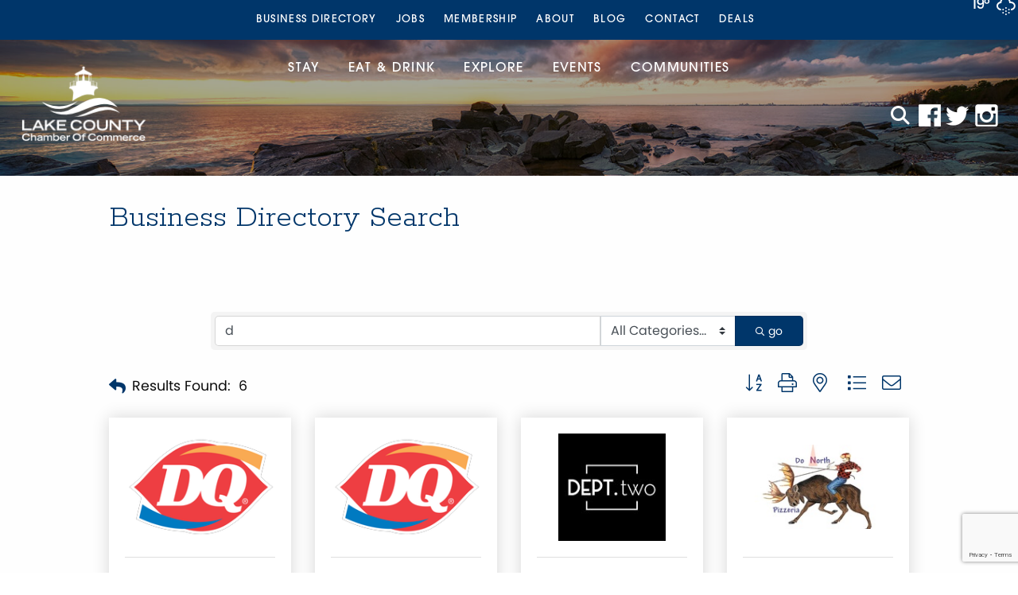

--- FILE ---
content_type: text/html; charset=utf-8
request_url: https://business.lakecounty-chamber.com/list/searchalpha/d
body_size: 25871
content:

<!DOCTYPE html>
<html lang="en">
<head>
<!-- start injected HTML (CCID=3081) -->
<!-- page template: https://lakecounty-chamber.com/chambermaster-template/ -->
<base href="https://lakecounty-chamber.com" />
<meta name="keywords" content="Lake County Chamber of Commerce,Two Harbors,directory,business search,member search" />
<meta name="description" content="Directory Alpha Search: Lake County Chamber of Commerce | Directory search results for: d" />
<link href="https://business.lakecounty-chamber.com/integration/customerdefinedcss?_=KXxspw2" rel="stylesheet" type="text/css" />
<!-- link for rss not inserted -->
<!-- end injected HTML -->

<meta charset="UTF-8" />
<meta name="viewport" content="width=device-width">
<link rel="stylesheet" href="https://lakecounty-chamber.com/wp-content/themes/lakecounty/css/foundation.css">
<link rel="stylesheet" href="https://lakecounty-chamber.com/wp-content/themes/lakecounty/css/lightgallery.css">
<!--[if lt IE 9]>
	<link rel="stylesheet" href="https://lakecounty-chamber.com/wp-content/themes/lakecounty/css/ie8.css">
<![endif]-->

<link href="//maxcdn.bootstrapcdn.com/font-awesome/4.3.0/css/font-awesome.min.css" rel="stylesheet">
<link href="//cdn.jsdelivr.net/npm/slick-carousel@1.8.1/slick/slick.css" rel="stylesheet">
<link rel="stylesheet" type="text/css" media="all" href="https://lakecounty-chamber.com/wp-content/themes/lakecounty/style.css" />
<title>Directory Alpha Search: d | Lake County Chamber of Commerce</title>
<link rel="profile" href="http://gmpg.org/xfn/11" />


	<style>img:is([sizes="auto" i], [sizes^="auto," i]) { contain-intrinsic-size: 3000px 1500px }</style>
	<link rel='dns-prefetch' href='//cdn.jsdelivr.net' />
<link rel='dns-prefetch' href='//kit.fontawesome.com' />
<link rel='dns-prefetch' href='//maps.googleapis.com' />
<link rel='dns-prefetch' href='//fonts.googleapis.com' />
<script type="text/javascript">
/* <![CDATA[ */
window._wpemojiSettings = {"baseUrl":"https:\/\/s.w.org\/images\/core\/emoji\/16.0.1\/72x72\/","ext":".png","svgUrl":"https:\/\/s.w.org\/images\/core\/emoji\/16.0.1\/svg\/","svgExt":".svg","source":{"concatemoji":"https:\/\/lakecounty-chamber.com\/wp-includes\/js\/wp-emoji-release.min.js?ver=6.8.3"}};
/*! This file is auto-generated */
!function(s,n){var o,i,e;function c(e){try{var t={supportTests:e,timestamp:(new Date).valueOf()};sessionStorage.setItem(o,JSON.stringify(t))}catch(e){}}function p(e,t,n){e.clearRect(0,0,e.canvas.width,e.canvas.height),e.fillText(t,0,0);var t=new Uint32Array(e.getImageData(0,0,e.canvas.width,e.canvas.height).data),a=(e.clearRect(0,0,e.canvas.width,e.canvas.height),e.fillText(n,0,0),new Uint32Array(e.getImageData(0,0,e.canvas.width,e.canvas.height).data));return t.every(function(e,t){return e===a[t]})}function u(e,t){e.clearRect(0,0,e.canvas.width,e.canvas.height),e.fillText(t,0,0);for(var n=e.getImageData(16,16,1,1),a=0;a<n.data.length;a++)if(0!==n.data[a])return!1;return!0}function f(e,t,n,a){switch(t){case"flag":return n(e,"\ud83c\udff3\ufe0f\u200d\u26a7\ufe0f","\ud83c\udff3\ufe0f\u200b\u26a7\ufe0f")?!1:!n(e,"\ud83c\udde8\ud83c\uddf6","\ud83c\udde8\u200b\ud83c\uddf6")&&!n(e,"\ud83c\udff4\udb40\udc67\udb40\udc62\udb40\udc65\udb40\udc6e\udb40\udc67\udb40\udc7f","\ud83c\udff4\u200b\udb40\udc67\u200b\udb40\udc62\u200b\udb40\udc65\u200b\udb40\udc6e\u200b\udb40\udc67\u200b\udb40\udc7f");case"emoji":return!a(e,"\ud83e\udedf")}return!1}function g(e,t,n,a){var r="undefined"!=typeof WorkerGlobalScope&&self instanceof WorkerGlobalScope?new OffscreenCanvas(300,150):s.createElement("canvas"),o=r.getContext("2d",{willReadFrequently:!0}),i=(o.textBaseline="top",o.font="600 32px Arial",{});return e.forEach(function(e){i[e]=t(o,e,n,a)}),i}function t(e){var t=s.createElement("script");t.src=e,t.defer=!0,s.head.appendChild(t)}"undefined"!=typeof Promise&&(o="wpEmojiSettingsSupports",i=["flag","emoji"],n.supports={everything:!0,everythingExceptFlag:!0},e=new Promise(function(e){s.addEventListener("DOMContentLoaded",e,{once:!0})}),new Promise(function(t){var n=function(){try{var e=JSON.parse(sessionStorage.getItem(o));if("object"==typeof e&&"number"==typeof e.timestamp&&(new Date).valueOf()<e.timestamp+604800&&"object"==typeof e.supportTests)return e.supportTests}catch(e){}return null}();if(!n){if("undefined"!=typeof Worker&&"undefined"!=typeof OffscreenCanvas&&"undefined"!=typeof URL&&URL.createObjectURL&&"undefined"!=typeof Blob)try{var e="postMessage("+g.toString()+"("+[JSON.stringify(i),f.toString(),p.toString(),u.toString()].join(",")+"));",a=new Blob([e],{type:"text/javascript"}),r=new Worker(URL.createObjectURL(a),{name:"wpTestEmojiSupports"});return void(r.onmessage=function(e){c(n=e.data),r.terminate(),t(n)})}catch(e){}c(n=g(i,f,p,u))}t(n)}).then(function(e){for(var t in e)n.supports[t]=e[t],n.supports.everything=n.supports.everything&&n.supports[t],"flag"!==t&&(n.supports.everythingExceptFlag=n.supports.everythingExceptFlag&&n.supports[t]);n.supports.everythingExceptFlag=n.supports.everythingExceptFlag&&!n.supports.flag,n.DOMReady=!1,n.readyCallback=function(){n.DOMReady=!0}}).then(function(){return e}).then(function(){var e;n.supports.everything||(n.readyCallback(),(e=n.source||{}).concatemoji?t(e.concatemoji):e.wpemoji&&e.twemoji&&(t(e.twemoji),t(e.wpemoji)))}))}((window,document),window._wpemojiSettings);
/* ]]> */
</script>
<link rel='stylesheet' id='sbi_styles-css' href='https://lakecounty-chamber.com/wp-content/plugins/instagram-feed/css/sbi-styles.min.css?ver=6.10.0' type='text/css' media='all' />
<style id='wp-emoji-styles-inline-css' type='text/css'>

	img.wp-smiley, img.emoji {
		display: inline !important;
		border: none !important;
		box-shadow: none !important;
		height: 1em !important;
		width: 1em !important;
		margin: 0 0.07em !important;
		vertical-align: -0.1em !important;
		background: none !important;
		padding: 0 !important;
	}
</style>
<link rel='stylesheet' id='wp-block-library-css' href='https://lakecounty-chamber.com/wp-includes/css/dist/block-library/style.min.css?ver=6.8.3' type='text/css' media='all' />
<style id='classic-theme-styles-inline-css' type='text/css'>
/*! This file is auto-generated */
.wp-block-button__link{color:#fff;background-color:#32373c;border-radius:9999px;box-shadow:none;text-decoration:none;padding:calc(.667em + 2px) calc(1.333em + 2px);font-size:1.125em}.wp-block-file__button{background:#32373c;color:#fff;text-decoration:none}
</style>
<style id='global-styles-inline-css' type='text/css'>
:root{--wp--preset--aspect-ratio--square: 1;--wp--preset--aspect-ratio--4-3: 4/3;--wp--preset--aspect-ratio--3-4: 3/4;--wp--preset--aspect-ratio--3-2: 3/2;--wp--preset--aspect-ratio--2-3: 2/3;--wp--preset--aspect-ratio--16-9: 16/9;--wp--preset--aspect-ratio--9-16: 9/16;--wp--preset--color--black: #000000;--wp--preset--color--cyan-bluish-gray: #abb8c3;--wp--preset--color--white: #ffffff;--wp--preset--color--pale-pink: #f78da7;--wp--preset--color--vivid-red: #cf2e2e;--wp--preset--color--luminous-vivid-orange: #ff6900;--wp--preset--color--luminous-vivid-amber: #fcb900;--wp--preset--color--light-green-cyan: #7bdcb5;--wp--preset--color--vivid-green-cyan: #00d084;--wp--preset--color--pale-cyan-blue: #8ed1fc;--wp--preset--color--vivid-cyan-blue: #0693e3;--wp--preset--color--vivid-purple: #9b51e0;--wp--preset--gradient--vivid-cyan-blue-to-vivid-purple: linear-gradient(135deg,rgba(6,147,227,1) 0%,rgb(155,81,224) 100%);--wp--preset--gradient--light-green-cyan-to-vivid-green-cyan: linear-gradient(135deg,rgb(122,220,180) 0%,rgb(0,208,130) 100%);--wp--preset--gradient--luminous-vivid-amber-to-luminous-vivid-orange: linear-gradient(135deg,rgba(252,185,0,1) 0%,rgba(255,105,0,1) 100%);--wp--preset--gradient--luminous-vivid-orange-to-vivid-red: linear-gradient(135deg,rgba(255,105,0,1) 0%,rgb(207,46,46) 100%);--wp--preset--gradient--very-light-gray-to-cyan-bluish-gray: linear-gradient(135deg,rgb(238,238,238) 0%,rgb(169,184,195) 100%);--wp--preset--gradient--cool-to-warm-spectrum: linear-gradient(135deg,rgb(74,234,220) 0%,rgb(151,120,209) 20%,rgb(207,42,186) 40%,rgb(238,44,130) 60%,rgb(251,105,98) 80%,rgb(254,248,76) 100%);--wp--preset--gradient--blush-light-purple: linear-gradient(135deg,rgb(255,206,236) 0%,rgb(152,150,240) 100%);--wp--preset--gradient--blush-bordeaux: linear-gradient(135deg,rgb(254,205,165) 0%,rgb(254,45,45) 50%,rgb(107,0,62) 100%);--wp--preset--gradient--luminous-dusk: linear-gradient(135deg,rgb(255,203,112) 0%,rgb(199,81,192) 50%,rgb(65,88,208) 100%);--wp--preset--gradient--pale-ocean: linear-gradient(135deg,rgb(255,245,203) 0%,rgb(182,227,212) 50%,rgb(51,167,181) 100%);--wp--preset--gradient--electric-grass: linear-gradient(135deg,rgb(202,248,128) 0%,rgb(113,206,126) 100%);--wp--preset--gradient--midnight: linear-gradient(135deg,rgb(2,3,129) 0%,rgb(40,116,252) 100%);--wp--preset--font-size--small: 13px;--wp--preset--font-size--medium: 20px;--wp--preset--font-size--large: 36px;--wp--preset--font-size--x-large: 42px;--wp--preset--spacing--20: 0.44rem;--wp--preset--spacing--30: 0.67rem;--wp--preset--spacing--40: 1rem;--wp--preset--spacing--50: 1.5rem;--wp--preset--spacing--60: 2.25rem;--wp--preset--spacing--70: 3.38rem;--wp--preset--spacing--80: 5.06rem;--wp--preset--shadow--natural: 6px 6px 9px rgba(0, 0, 0, 0.2);--wp--preset--shadow--deep: 12px 12px 50px rgba(0, 0, 0, 0.4);--wp--preset--shadow--sharp: 6px 6px 0px rgba(0, 0, 0, 0.2);--wp--preset--shadow--outlined: 6px 6px 0px -3px rgba(255, 255, 255, 1), 6px 6px rgba(0, 0, 0, 1);--wp--preset--shadow--crisp: 6px 6px 0px rgba(0, 0, 0, 1);}:where(.is-layout-flex){gap: 0.5em;}:where(.is-layout-grid){gap: 0.5em;}body .is-layout-flex{display: flex;}.is-layout-flex{flex-wrap: wrap;align-items: center;}.is-layout-flex > :is(*, div){margin: 0;}body .is-layout-grid{display: grid;}.is-layout-grid > :is(*, div){margin: 0;}:where(.wp-block-columns.is-layout-flex){gap: 2em;}:where(.wp-block-columns.is-layout-grid){gap: 2em;}:where(.wp-block-post-template.is-layout-flex){gap: 1.25em;}:where(.wp-block-post-template.is-layout-grid){gap: 1.25em;}.has-black-color{color: var(--wp--preset--color--black) !important;}.has-cyan-bluish-gray-color{color: var(--wp--preset--color--cyan-bluish-gray) !important;}.has-white-color{color: var(--wp--preset--color--white) !important;}.has-pale-pink-color{color: var(--wp--preset--color--pale-pink) !important;}.has-vivid-red-color{color: var(--wp--preset--color--vivid-red) !important;}.has-luminous-vivid-orange-color{color: var(--wp--preset--color--luminous-vivid-orange) !important;}.has-luminous-vivid-amber-color{color: var(--wp--preset--color--luminous-vivid-amber) !important;}.has-light-green-cyan-color{color: var(--wp--preset--color--light-green-cyan) !important;}.has-vivid-green-cyan-color{color: var(--wp--preset--color--vivid-green-cyan) !important;}.has-pale-cyan-blue-color{color: var(--wp--preset--color--pale-cyan-blue) !important;}.has-vivid-cyan-blue-color{color: var(--wp--preset--color--vivid-cyan-blue) !important;}.has-vivid-purple-color{color: var(--wp--preset--color--vivid-purple) !important;}.has-black-background-color{background-color: var(--wp--preset--color--black) !important;}.has-cyan-bluish-gray-background-color{background-color: var(--wp--preset--color--cyan-bluish-gray) !important;}.has-white-background-color{background-color: var(--wp--preset--color--white) !important;}.has-pale-pink-background-color{background-color: var(--wp--preset--color--pale-pink) !important;}.has-vivid-red-background-color{background-color: var(--wp--preset--color--vivid-red) !important;}.has-luminous-vivid-orange-background-color{background-color: var(--wp--preset--color--luminous-vivid-orange) !important;}.has-luminous-vivid-amber-background-color{background-color: var(--wp--preset--color--luminous-vivid-amber) !important;}.has-light-green-cyan-background-color{background-color: var(--wp--preset--color--light-green-cyan) !important;}.has-vivid-green-cyan-background-color{background-color: var(--wp--preset--color--vivid-green-cyan) !important;}.has-pale-cyan-blue-background-color{background-color: var(--wp--preset--color--pale-cyan-blue) !important;}.has-vivid-cyan-blue-background-color{background-color: var(--wp--preset--color--vivid-cyan-blue) !important;}.has-vivid-purple-background-color{background-color: var(--wp--preset--color--vivid-purple) !important;}.has-black-border-color{border-color: var(--wp--preset--color--black) !important;}.has-cyan-bluish-gray-border-color{border-color: var(--wp--preset--color--cyan-bluish-gray) !important;}.has-white-border-color{border-color: var(--wp--preset--color--white) !important;}.has-pale-pink-border-color{border-color: var(--wp--preset--color--pale-pink) !important;}.has-vivid-red-border-color{border-color: var(--wp--preset--color--vivid-red) !important;}.has-luminous-vivid-orange-border-color{border-color: var(--wp--preset--color--luminous-vivid-orange) !important;}.has-luminous-vivid-amber-border-color{border-color: var(--wp--preset--color--luminous-vivid-amber) !important;}.has-light-green-cyan-border-color{border-color: var(--wp--preset--color--light-green-cyan) !important;}.has-vivid-green-cyan-border-color{border-color: var(--wp--preset--color--vivid-green-cyan) !important;}.has-pale-cyan-blue-border-color{border-color: var(--wp--preset--color--pale-cyan-blue) !important;}.has-vivid-cyan-blue-border-color{border-color: var(--wp--preset--color--vivid-cyan-blue) !important;}.has-vivid-purple-border-color{border-color: var(--wp--preset--color--vivid-purple) !important;}.has-vivid-cyan-blue-to-vivid-purple-gradient-background{background: var(--wp--preset--gradient--vivid-cyan-blue-to-vivid-purple) !important;}.has-light-green-cyan-to-vivid-green-cyan-gradient-background{background: var(--wp--preset--gradient--light-green-cyan-to-vivid-green-cyan) !important;}.has-luminous-vivid-amber-to-luminous-vivid-orange-gradient-background{background: var(--wp--preset--gradient--luminous-vivid-amber-to-luminous-vivid-orange) !important;}.has-luminous-vivid-orange-to-vivid-red-gradient-background{background: var(--wp--preset--gradient--luminous-vivid-orange-to-vivid-red) !important;}.has-very-light-gray-to-cyan-bluish-gray-gradient-background{background: var(--wp--preset--gradient--very-light-gray-to-cyan-bluish-gray) !important;}.has-cool-to-warm-spectrum-gradient-background{background: var(--wp--preset--gradient--cool-to-warm-spectrum) !important;}.has-blush-light-purple-gradient-background{background: var(--wp--preset--gradient--blush-light-purple) !important;}.has-blush-bordeaux-gradient-background{background: var(--wp--preset--gradient--blush-bordeaux) !important;}.has-luminous-dusk-gradient-background{background: var(--wp--preset--gradient--luminous-dusk) !important;}.has-pale-ocean-gradient-background{background: var(--wp--preset--gradient--pale-ocean) !important;}.has-electric-grass-gradient-background{background: var(--wp--preset--gradient--electric-grass) !important;}.has-midnight-gradient-background{background: var(--wp--preset--gradient--midnight) !important;}.has-small-font-size{font-size: var(--wp--preset--font-size--small) !important;}.has-medium-font-size{font-size: var(--wp--preset--font-size--medium) !important;}.has-large-font-size{font-size: var(--wp--preset--font-size--large) !important;}.has-x-large-font-size{font-size: var(--wp--preset--font-size--x-large) !important;}
:where(.wp-block-post-template.is-layout-flex){gap: 1.25em;}:where(.wp-block-post-template.is-layout-grid){gap: 1.25em;}
:where(.wp-block-columns.is-layout-flex){gap: 2em;}:where(.wp-block-columns.is-layout-grid){gap: 2em;}
:root :where(.wp-block-pullquote){font-size: 1.5em;line-height: 1.6;}
</style>
<link rel='stylesheet' id='weather-atlas-public-css' href='https://lakecounty-chamber.com/wp-content/plugins/weather-atlas/public/css/weather-atlas-public.min.css?ver=3.0.4' type='text/css' media='all' />
<link rel='stylesheet' id='weather-icons-css' href='https://lakecounty-chamber.com/wp-content/plugins/weather-atlas/public/font/weather-icons/weather-icons.min.css?ver=3.0.4' type='text/css' media='all' />
<link rel='stylesheet' id='wpb-google-fonts-css' href='//fonts.googleapis.com/css?family=Open+Sans&#038;ver=6.8.3' type='text/css' media='all' />
<script type="text/javascript" src="https://lakecounty-chamber.com/wp-content/themes/lakecounty/js/vendor/jquery.js" id="jquery-js"></script>
<script type="text/javascript" src="https://lakecounty-chamber.com/wp-content/themes/lakecounty/js/lightgallery.min.js" id="lightgallery-js"></script>
<script type="text/javascript" src="https://lakecounty-chamber.com/wp-content/themes/lakecounty/js/lg-thumbnail.min.js" id="lightgallery-thumb-js"></script>
<script type="text/javascript" src="https://lakecounty-chamber.com/wp-content/themes/lakecounty/js/lg-fullscreen.min.js" id="lightgallery-full-js"></script>
<script type="text/javascript" src="//cdn.jsdelivr.net/npm/slick-carousel@1.8.1/slick/slick.min.js" id="slick-js"></script>
<script type="text/javascript" src="//kit.fontawesome.com/d542beaf48.js" id="fonts-js"></script>
<script type="text/javascript" src="https://maps.googleapis.com/maps/api/js?key=AIzaSyAc0rZ_FdNOe_BcuBlATlFnUMl8S478gfw" id="gmapapi-js"></script>
<script type="text/javascript" src="https://lakecounty-chamber.com/wp-content/themes/lakecounty/js/acf-map.js" id="acf-map-js"></script>
<link rel="alternate" title="JSON" type="application/json" href="https://lakecounty-chamber.com/wp-json/wp/v2/pages/10217" /><link rel="canonical" href="https://business.lakecounty-chamber.com/list/searchalpha/d" />
<link rel='shortlink' href='https://lakecounty-chamber.com/?p=10217' />


<meta name="tec-api-version" content="v1"><meta name="tec-api-origin" content="https://lakecounty-chamber.com"><link rel="alternate" href="https://lakecounty-chamber.com/wp-json/tribe/events/v1/" /><link rel="Shortcut Icon" type="image/x-icon" href="https://lakecounty-chamber.com/favicon.ico" /><link rel="icon" href="https://lakecounty-chamber.com/wp-content/uploads/2020/06/cropped-LCC-favicon-32x32.jpg" sizes="32x32" />
<link rel="icon" href="https://lakecounty-chamber.com/wp-content/uploads/2020/06/cropped-LCC-favicon-192x192.jpg" sizes="192x192" />
<link rel="apple-touch-icon" href="https://lakecounty-chamber.com/wp-content/uploads/2020/06/cropped-LCC-favicon-180x180.jpg" />
<meta name="msapplication-TileImage" content="https://lakecounty-chamber.com/wp-content/uploads/2020/06/cropped-LCC-favicon-270x270.jpg" />
		<style type="text/css" id="wp-custom-css">
			.a {
	color: white;
	font: itc-avant-garde-gothic-pro, sans-serif;
}
body {
	color: #0a0a0a;
}
input[type=text], input[type=password], input[type=email], input[type=url], input[type=number], textarea {color:#0a0a0a;
}
section.interior-content {
    padding: 5px 0;
}
.wpra-et-legacy .thumbnail-excerpt {
max-width: 700px;
}
.feed-item-text-content.item-side a {
	font-size: 18px;
	font-weight: bold;
}
.gform_wrapper.gform_legacy_markup_wrapper .ginput_container_custom_card_fields .ginput_card_field, .gform_wrapper.gravity-theme .ginput_container_custom_card_fields .ginput_card_field {
	height: 45px;
}
.orbit img {
	opacity: .75;
}
.orbit .caption {
	padding-top: 30px;
	line-height: .5em;
	text-shadow: 1px 1px 1px #000000;
}
.orbit .caption h3 {
	color: #000000; 
	text-transform: uppercase;
	font-family: Poppins, sans-serif; 
	font-size:2em;
	font-weight: 700;
}
.orbit .caption p {
	font-size: 1em;
}
.orbit .button {
	background: #ffcc00;
	font-weight: 500;
	text-shadow: 1px 1px 2px #000000;
}
ul#menu-primary a {
	color: #ffffff;
	font-weight: 500;
}
.top-bar-right > ul.menu > li > a {
	line-height: 1em;
  padding-top: 0;
}
.newsletter {
	display: none;
}
div#gzns .card {
	border: 1px solid;
	border-color: #c6c6c6;
}
section.featured-member {
	background:#eeeeee;
	padding:50px 0px 30px 0px !important;
}
.featured-member-content {
	padding: 0px 80px;
}
@media screen and (max-width:600px) { 
footer {
    background: #00366a;
}
}
  @media screen and (min-width: 40em) {
	footer {
		background: #00366a;
	}
}
section.explore {
	background:#eeeeee;
	padding:40px 0px 20px 0px !important;
}
section.videos {
	background:#e7f2fe;
	padding:40px 0px 30px 0px !important;
}
section.home-content {
	padding:80px 0px 70px 0px !important;
}
section.instagram {
	display:none;
}
.dropdown.menu > li.opens-left > .is-dropdown-submenu { background: #8e9ba7; margin:0px !important;}

.tribe-events-content,
.tribe-events-event-image { width:50% !important; padding:30px; }
#tribe-events-pg-template { margin-top:60px; }
.single-tribe_events .top-bar {display:none !important;}
.tribe-events-event-image img {
	max-width:80%;
}
.tribe-events-calendar-list__event-header { display:none !important; }		</style>
			<!-- Global site tag (gtag.js) - Google Analytics -->
	<script async src="https://www.googletagmanager.com/gtag/js?id=UA-141189230-2"></script>
	<script>
	  window.dataLayer = window.dataLayer || [];
	  function gtag(){dataLayer.push(arguments);}
	  gtag('js', new Date());
	
	  gtag('config', 'UA-141189230-2');
	</script>
    <!-- jQuery first, then Popper.js, then Bootstrap JS -->
    <script src="https://code.jquery.com/jquery-3.7.1.min.js" crossorigin="anonymous"></script>
    <script type="text/javascript" src="https://code.jquery.com/ui/1.13.2/jquery-ui.min.js"></script>
<script src="https://business.lakecounty-chamber.com/Content/bundles/SEO4?v=jX-Yo1jNxYBrX6Ffq1gbxQahkKjKjLSiGjCSMnG9UuU1"></script>
    <script type="text/javascript" src="https://ajax.aspnetcdn.com/ajax/globalize/0.1.1/globalize.min.js"></script>
    <script type="text/javascript" src="https://ajax.aspnetcdn.com/ajax/globalize/0.1.1/cultures/globalize.culture.en-US.js"></script>
    <!-- Required meta tags -->
    <meta charset="utf-8">
    <meta name="viewport" content="width=device-width, initial-scale=1, shrink-to-fit=no">
    <link rel="stylesheet" href="https://code.jquery.com/ui/1.13.2/themes/base/jquery-ui.css" type="text/css" media="all" />
    <script type="text/javascript">
        var MNI = MNI || {};
        MNI.CurrentCulture = 'en-US';
        MNI.CultureDateFormat = 'M/d/yyyy';
        MNI.BaseUrl = 'https://business.lakecounty-chamber.com';
        MNI.jQuery = jQuery.noConflict(true);
        MNI.Page = {
            Domain: 'business.lakecounty-chamber.com',
            Context: 210,
            Category: 0,
            Member: null,
            MemberPagePopup: true
        };
        MNI.LayoutPromise = new Promise(function (resolve) {
            MNI.LayoutResolution = resolve;
        });
        MNI.MemberFilterUrl = 'list';
    </script>


    <script src="https://www.google.com/recaptcha/enterprise.js?render=6LfI_T8rAAAAAMkWHrLP_GfSf3tLy9tKa839wcWa" async defer></script>
    <script>

        const SITE_KEY = '6LfI_T8rAAAAAMkWHrLP_GfSf3tLy9tKa839wcWa';

        // Repeatedly check if grecaptcha has been loaded, and call the callback once it's available
        function waitForGrecaptcha(callback, retries = 10, interval = 1000) {
            if (typeof grecaptcha !== 'undefined' && grecaptcha.enterprise.execute) {
                callback();
            } else if (retries > 0) { 
                setTimeout(() => {
                    waitForGrecaptcha(callback, retries - 1, interval);
                }, interval);
            } else {
                console.error("grecaptcha is not available after multiple attempts");
            }
        }

        // Generates a reCAPTCHA v3 token using grecaptcha.enterprise and injects it into the given form.
        // If the token input doesn't exist, it creates one. Then it executes the callback with the token.
        function setReCaptchaToken(formElement, callback, action = 'submit') {
            grecaptcha.enterprise.ready(function () {
                grecaptcha.enterprise.execute(SITE_KEY, { action: action }).then(function (token) {

                    MNI.jQuery(function ($) {
                        let input = $(formElement).find("input[name='g-recaptcha-v3']");

                        if (input.length === 0) {
                            input = $('<input>', {
                                type: 'hidden',
                                name: 'g-recaptcha-v3',
                                value: token
                            });
                            $(formElement).append(input);
                        }
                        else
                            $(input).val(token);

                        if (typeof callback === 'function') callback(token);
                    })

                });
            });
        }

    </script>




<script src="https://business.lakecounty-chamber.com/Content/bundles/MNI?v=34V3-w6z5bLW9Yl7pjO3C5tja0TdKeHFrpRQ0eCPbz81"></script>

    <script type="text/javascript" src="https://maps.googleapis.com/maps/api/js?v=3&key=AIzaSyAACLyaFddZFsbbsMCsSY4lq7g6N4ycArE"></script>
    <!-- Bootstrap CSS -->
    <link type="text/css" href="https://business.lakecounty-chamber.com/Content/SEO4/css/bootstrap/bootstrap-ns.min.css" rel="stylesheet" />
<link href="https://business.lakecounty-chamber.com/Content/SEO4/css/fontawesome/css/fa.bundle?v=ruPA372u21djZ69Q5Ysnch4rq1PR55j8o6h6btgP60M1" rel="stylesheet"/>
<link href="https://business.lakecounty-chamber.com/Content/SEO4/css/v4-module.bundle?v=teKUclOSNwyO4iQ2s3q00X0U2jxs0Mkz0T6S0f4p_241" rel="stylesheet"/>
<meta name="referrer" content="origin" /></head>

<body class="wp-singular page-template page-template-chambermaster-template page-template-chambermaster-template-php page page-id-10217 wp-theme-wafish wp-child-theme-lakecounty tribe-no-js page-template-lake-county-chamber-theme">

<div class="off-canvas-wrapper">
	<div class="off-canvas-wrapper-inner" data-off-canvas-wrapper>
		
		<div class="off-canvas position-right" id="offCanvasRight" data-off-canvas  data-position="right">
			<button class="close-button" aria-label="Close menu" type="button" data-close>
		    	<span aria-hidden="true">&times;</span>
		   	</button>
			<div class="menu-mobile-container"><ul id="menu-mobile" class="vertical menu"><li id="menu-item-10097" class="menu-item menu-item-type-post_type menu-item-object-page menu-item-home menu-item-10097"><a href="https://lakecounty-chamber.com/">Home</a></li>
<li id="menu-item-10232" class="menu-item menu-item-type-custom menu-item-object-custom menu-item-10232"><a href="https://business.lakecounty-chamber.com/list/ql/lodging-travel-15">Stay</a></li>
<li id="menu-item-10101" class="menu-item menu-item-type-post_type menu-item-object-page menu-item-10101"><a href="https://lakecounty-chamber.com/explore/">Explore</a></li>
<li id="menu-item-10231" class="menu-item menu-item-type-custom menu-item-object-custom menu-item-10231"><a href="https://business.lakecounty-chamber.com/list/ql/restaurants-food-beverages-22">Eat &#038; Drink</a></li>
<li id="menu-item-12957" class="menu-item menu-item-type-custom menu-item-object-custom menu-item-12957"><a href="https://business.lakecounty-chamber.com/events/calendar/">Events</a></li>
<li id="menu-item-10109" class="menu-item menu-item-type-post_type menu-item-object-page menu-item-10109"><a href="https://lakecounty-chamber.com/about/">About</a></li>
<li id="menu-item-10103" class="menu-item menu-item-type-post_type menu-item-object-page menu-item-has-children menu-item-10103"><a href="https://lakecounty-chamber.com/communities/">Communities</a>
<ul class="sub-menu">
	<li id="menu-item-10104" class="menu-item menu-item-type-post_type menu-item-object-page menu-item-10104"><a href="https://lakecounty-chamber.com/communities/beaver-bay/">Beaver Bay</a></li>
	<li id="menu-item-10105" class="menu-item menu-item-type-post_type menu-item-object-page menu-item-10105"><a href="https://lakecounty-chamber.com/communities/finland/">Finland</a></li>
	<li id="menu-item-10106" class="menu-item menu-item-type-post_type menu-item-object-page menu-item-10106"><a href="https://lakecounty-chamber.com/communities/knife-river/">Knife River</a></li>
	<li id="menu-item-10107" class="menu-item menu-item-type-post_type menu-item-object-page menu-item-10107"><a href="https://lakecounty-chamber.com/communities/silver-bay/">Silver Bay</a></li>
	<li id="menu-item-10108" class="menu-item menu-item-type-post_type menu-item-object-page menu-item-10108"><a href="https://lakecounty-chamber.com/communities/two-harbors/">Two Harbors</a></li>
</ul>
</li>
<li id="menu-item-10098" class="menu-item menu-item-type-post_type menu-item-object-page menu-item-10098"><a href="https://lakecounty-chamber.com/blog/">Blog</a></li>
<li id="menu-item-10113" class="menu-item menu-item-type-post_type menu-item-object-page menu-item-10113"><a href="https://lakecounty-chamber.com/contact/">Contact</a></li>
<li id="menu-item-11357" class="menu-item menu-item-type-post_type menu-item-object-page menu-item-has-children menu-item-11357"><a href="https://lakecounty-chamber.com/membership/">Membership</a>
<ul class="sub-menu">
	<li id="menu-item-10493" class="menu-item menu-item-type-custom menu-item-object-custom menu-item-10493"><a href="https://business.lakecounty-chamber.com/login/">Member Login</a></li>
	<li id="menu-item-10494" class="menu-item menu-item-type-custom menu-item-object-custom menu-item-10494"><a href="https://business.lakecounty-chamber.com/member/newmemberapp/">Join Now</a></li>
	<li id="menu-item-10801" class="menu-item menu-item-type-custom menu-item-object-custom menu-item-10801"><a href="https://business.lakecounty-chamber.com/list/">Business Directory</a></li>
</ul>
</li>
<li id="menu-item-10800" class="menu-item menu-item-type-custom menu-item-object-custom menu-item-10800"><a href="https://business.lakecounty-chamber.com/jobs/">Jobs</a></li>
</ul></div>		</div>
		
		<div class="off-canvas-content" data-off-canvas-content>
			<div class="full-content">
								<header>
					<nav class="upper">
						<div class="contain">
							<ul id="weather">
							    <li id="weather_atlas-2" class="widget widget_weather_atlas"><div class='weather-atlas-wrapper' style='background:#0082FF;border:1px solid #0071ee;color:#fff;'><div class='weather-atlas-header' style='border-bottom:1px solid #0071ee'>Two Harbors, MN</div><div class='weather-atlas-body'><div class='current_temp'><i class='wi wi-fw wi-weather-16'></i><span class='temp'>19°</span><div class='current_text'>Snow</div><div class='sunrise_sunset'>7:38 am<i class='wi wi-fw wi-weather-32'></i>4:19 pm CST</div></div><span class='current_text_2'>Feels like: 10<small>°F</small><br/>Wind: 6<small>mph</small> SSW<br/>Humidity: 80<small>%</small><br/>Pressure: 29.92<small>&quot;Hg</small><br/>UV index: 0</span><div class='daily days' style='border-bottom:1px solid #0071ee'><span class='extended_day extended_day_1'>Tue</span><span class='extended_day extended_day_2'>Wed</span><span class='extended_day extended_day_3'>Thu</span></div><div class='daily'><span class='extended_day extended_day_1' title='PM Snow Showers'>23<small>°F</small> / 12<small>°F</small><br/><i class='wi wi-fw wi-weather-14'></i></span><span class='extended_day extended_day_2' title='Partly Cloudy'>18<small>°F</small> / 5<small>°F</small><br/><i class='wi wi-fw wi-weather-30'></i></span><span class='extended_day extended_day_3' title='Partly Cloudy'>18<small>°F</small> / 9<small>°F</small><br/><i class='wi wi-fw wi-weather-30'></i></span></div></div><div class='weather-atlas-footer' style='border-top:1px solid #0071ee'><a href='https://www.weather-us.com/en/minnesota-usa/two-harbors-long-term-weather-forecast' title='Two Harbors, MN - 10 days weather forecast' style='color:#fff'><span class='weather-atlas-footer-block'>Two Harbors, MN</span> 10 days weather forecast &#9656;</a></div></div></li>
							</ul>
							<div class="social hide-for-large">
								<a href="https://www.facebook.com/ExperienceLakeCounty/" title="Facebook"><img src="https://lakecounty-chamber.com/wp-content/themes/lakecounty/images/facebook.png" alt="Facebook" /></a>								<a href="https://twitter.com/LovinLakeCounty" title="Twitter"><img src="https://lakecounty-chamber.com/wp-content/themes/lakecounty/images/twitter.png" alt="Twitter" /></a>								<a href="https://www.instagram.com/lovinlakecounty/" title="Instagram"><img src="https://lakecounty-chamber.com/wp-content/themes/lakecounty/images/instagram.png" alt="Instagram" /></a>							</div>
							<div class="show-for-large">
								<ul id="menu-upper" class="upper-menu" data-dropdown-menu><li id="menu-item-40" class="menu-item menu-item-type-custom menu-item-object-custom menu-item-40"><a href="https://business.lakecounty-chamber.com/list/">Business Directory</a></li>
<li id="menu-item-41" class="menu-item menu-item-type-custom menu-item-object-custom menu-item-41"><a href="https://business.lakecounty-chamber.com/jobs/">Jobs</a></li>
<li id="menu-item-11358" class="menu-item menu-item-type-post_type menu-item-object-page menu-item-has-children menu-item-11358"><a href="https://lakecounty-chamber.com/membership/">Membership</a>
<ul class="vertical menu" data-submenu>
	<li id="menu-item-11591" class="menu-item menu-item-type-post_type menu-item-object-page menu-item-11591"><a href="https://lakecounty-chamber.com/membership/">Membership Options</a></li>
	<li id="menu-item-10495" class="menu-item menu-item-type-custom menu-item-object-custom menu-item-10495"><a href="https://business.lakecounty-chamber.com/member/newmemberapp/">Join Now</a></li>
	<li id="menu-item-42" class="menu-item menu-item-type-custom menu-item-object-custom menu-item-42"><a href="https://business.lakecounty-chamber.com/login/">Member Login</a></li>
</ul>
</li>
<li id="menu-item-45" class="menu-item menu-item-type-post_type menu-item-object-page menu-item-45"><a href="https://lakecounty-chamber.com/about/">About</a></li>
<li id="menu-item-10350" class="menu-item menu-item-type-post_type menu-item-object-page menu-item-10350"><a href="https://lakecounty-chamber.com/blog/">Blog</a></li>
<li id="menu-item-10385" class="menu-item menu-item-type-post_type menu-item-object-page menu-item-10385"><a href="https://lakecounty-chamber.com/contact/">Contact</a></li>
<li id="menu-item-10497" class="menu-item menu-item-type-custom menu-item-object-custom menu-item-10497"><a href="https://business.lakecounty-chamber.com/hotdeals/">Deals</a></li>
</ul>							</div>
						</div>
					</nav>
					<nav class="top-bar">
						<div class="row">
							<div class="large-2 small-6 columns">
								<div class="top-bar-title">
								 	<a class="show-for-large" href="https://lakecounty-chamber.com" title="Lake County Chamber"><img src="https://lakecounty-chamber.com/wp-content/themes/lakecounty/images/logo.png" alt="Lake County Chamber" /></a>
								   	<a class="hide-for-large" href="https://lakecounty-chamber.com" title="Lake County Chamber"><img src="https://lakecounty-chamber.com/wp-content/themes/lakecounty/images/logo-mobile.png" alt="Lake County Chamber" /></a>
								</div>
							</div>
							<div class="large-8 small-6 columns">
								<div class="top-bar-right hide-for-large">
									<a data-toggle="offCanvasRight"><i class="fa fa-bars"></i></a>
								</div>
								<div class="show-for-large top-bar-right">
									<ul id="menu-primary" class="dropdown menu" data-dropdown-menu><li id="menu-item-10233" class="menu-item menu-item-type-custom menu-item-object-custom menu-item-10233"><a href="https://business.lakecounty-chamber.com/list/ql/lodging-travel-15">Stay</a></li>
<li id="menu-item-10235" class="menu-item menu-item-type-custom menu-item-object-custom menu-item-10235"><a href="https://business.lakecounty-chamber.com/list/ql/restaurants-food-beverages-22">Eat &#038; Drink</a></li>
<li id="menu-item-36" class="menu-item menu-item-type-post_type menu-item-object-page menu-item-36"><a href="https://lakecounty-chamber.com/explore/">Explore</a></li>
<li id="menu-item-12958" class="menu-item menu-item-type-custom menu-item-object-custom menu-item-12958"><a href="https://business.lakecounty-chamber.com/events/calendar/">Events</a></li>
<li id="menu-item-29" class="menu-item menu-item-type-post_type menu-item-object-page menu-item-has-children menu-item-29"><a href="https://lakecounty-chamber.com/communities/">Communities</a>
<ul class="vertical menu" data-submenu>
	<li id="menu-item-34" class="menu-item menu-item-type-post_type menu-item-object-page menu-item-34"><a href="https://lakecounty-chamber.com/communities/beaver-bay/">Beaver Bay</a></li>
	<li id="menu-item-33" class="menu-item menu-item-type-post_type menu-item-object-page menu-item-33"><a href="https://lakecounty-chamber.com/communities/finland/">Finland</a></li>
	<li id="menu-item-32" class="menu-item menu-item-type-post_type menu-item-object-page menu-item-32"><a href="https://lakecounty-chamber.com/communities/knife-river/">Knife River</a></li>
	<li id="menu-item-31" class="menu-item menu-item-type-post_type menu-item-object-page menu-item-31"><a href="https://lakecounty-chamber.com/communities/silver-bay/">Silver Bay</a></li>
	<li id="menu-item-30" class="menu-item menu-item-type-post_type menu-item-object-page menu-item-30"><a href="https://lakecounty-chamber.com/communities/two-harbors/">Two Harbors</a></li>
</ul>
</li>
</ul>								</div>
							</div>
							<div class="large-2 show-for-large columns">
								<div class="social">
									<a class="search"><i class="fas fa-search"></i></a>
									<a href="https://www.facebook.com/ExperienceLakeCounty/" title="Facebook"><img src="https://lakecounty-chamber.com/wp-content/themes/lakecounty/images/facebook.png" alt="Facebook" /></a>									<a href="https://twitter.com/LovinLakeCounty" title="Twitter"><img src="https://lakecounty-chamber.com/wp-content/themes/lakecounty/images/twitter.png" alt="Twitter" /></a>									<a href="https://www.instagram.com/lovinlakecounty/" title="Instagram"><img src="https://lakecounty-chamber.com/wp-content/themes/lakecounty/images/instagram.png" alt="Instagram" /></a>								</div>
							</div>
						</div>
					</nav>
				</header>
				
				<div class="search-box">
					<a class="close"><i class="fas fa-times"></i></a>
					
						<form method="get" id="searchform" action="https://lakecounty-chamber.com/">
		<span class="search-title">What can we help you find?</span>
		<input type="text" class="field" name="s" id="s" placeholder="Search" />
		<input type="submit" class="button submit" name="submit" id="searchsubmit" value="Search" />
	</form>
				</div>


	<div class="interior-image">
					<img src="https://lakecounty-chamber.com/wp-content/uploads/2023/03/filler-image-e1679539302248.jpg" />
					</div>
	<section class="interior-content">
		<div class="row">
			<div class="large-10 large-centered columns cm-template">
				<p>    <div id="gzns">
        



<div class="container-fluid gz-search-results">
    <!-- pagetitle and deals buttons row, deals buttons are now removed but leaving div incase we add back in -->
    <div class="d-flex w-100 gz-pagetitle-dealsbuttons">
        <div class="flex-grow-1 gz-pagetitle">
            <h1>Business Directory Search</h1>
        </div>
        

<div class="gz-dealsbuttons"></div>

    </div>

    <!--banner ad -->



<div class="row gz-banner"><div class="col"><div class="mn-banner mn-banner-premier"><div id="mn-banner"><noscript><iframe src="https://business.lakecounty-chamber.com/sponsors/adsframe?context=210&amp;catgid=0&amp;maxWidth=480&amp;maxHeight=60&amp;max=1&amp;rotate=False" width="480" height="60" scrolling="no" frameborder="0" allowtransparency="true" marginwidth="0" marginheight="0"></iframe></noscript></div></div></div></div>
<script type="text/javascript">
    var _mnisq=_mnisq||[];
    _mnisq.push(["domain","business.lakecounty-chamber.com"],["context",210],["category",0],["max",5],["rotate",1],["maxWidth",480],["maxHeight",60],["create","mn-banner"]);
    (function(b,d,a,c){b.getElementById(d)||(c=b.getElementsByTagName(a)[0],a=b.createElement(a),a.type="text/javascript",a.async=!0,a.src="https://business.lakecounty-chamber.com/Content/Script/Ads.min.js",c.parentNode.insertBefore(a,c))})(document,"mni-ads-script","script");
</script>
        

<!-- search bar on several pages, internal components mostly the same but internal components differ-->
  <div class="row gz-directory-search-filters">
        <div class="col">
<form action="https://business.lakecounty-chamber.com/list/search" id="SearchForm" method="get">                <div class="input-group gz-search-filters">
                <input for="search" type="text" class="form-control gz-search-keyword member-typeahead" aria-label="Search by keyword" placeholder="Keyword" name="q" value="d">
                    <select name="c" class="custom-select gz-search-category" id="category-select" aria-label="Search by Category">
                        <option value="" selected>All Categories...</option>
                        <option  data-slug-id="accounting-bookkeeping-189" value="189">ACCOUNTING &amp; BOOKKEEPING</option><option  data-slug-id="ambulance-service-192" value="192">AMBULANCE SERVICE</option><option  data-slug-id="apparel-195" value="195">APPAREL</option><option  data-slug-id="art-culture-197" value="197">ART &amp; CULTURE</option><option  data-slug-id="art-gallery-198" value="198">ART GALLERY</option><option  data-slug-id="assisted-living-199" value="199">ASSISTED LIVING</option><option  data-slug-id="attorney-201" value="201">ATTORNEY</option><option  data-slug-id="attraction-tours-338" value="338">ATTRACTION / TOURS</option><option  data-slug-id="auto-repair-auto-parts-204" value="204">AUTO REPAIR / AUTO PARTS</option><option  data-slug-id="automobile-dealership-205" value="205">AUTOMOBILE DEALERSHIP</option><option  data-slug-id="bank-credit-union-208" value="208">BANK / CREDIT UNION</option><option  data-slug-id="bar-lounge-209" value="209">BAR / LOUNGE</option><option  data-slug-id="beauty-salon-210" value="210">BEAUTY SALON</option><option  data-slug-id="bed-breakfast-211" value="211">BED &amp; BREAKFAST</option><option  data-slug-id="bike-shop-212" value="212">BIKE SHOP</option><option  data-slug-id="blacktopping-213" value="213">BLACKTOPPING</option><option  data-slug-id="boat-tours-sailing-215" value="215">BOAT TOURS / SAILING</option><option  data-slug-id="brewery-taproom-216" value="216">BREWERY / TAPROOM</option><option  data-slug-id="business-management-377" value="377">Business Management</option><option  data-slug-id="camp-retreats-220" value="220">CAMP / RETREATS</option><option  data-slug-id="campgrounds-221" value="221">CAMPGROUNDS</option><option  data-slug-id="candy-store-222" value="222">CANDY STORE</option><option  data-slug-id="car-wash-223" value="223">CAR WASH</option><option  data-slug-id="catering-227" value="227">CATERING</option><option  data-slug-id="cleaning-service-229" value="229">CLEANING SERVICE</option><option  data-slug-id="clinic-230" value="230">CLINIC</option><option  data-slug-id="communications-231" value="231">COMMUNICATIONS</option><option  data-slug-id="computer-services-232" value="232">COMPUTER SERVICES</option><option  data-slug-id="consulting-374" value="374">CONSULTING</option><option  data-slug-id="contractor-379" value="379">Contractor</option><option  data-slug-id="dentist-238" value="238">DENTIST</option><option  data-slug-id="distributing-241" value="241">DISTRIBUTING</option><option  data-slug-id="dj-karaoke-242" value="242">DJ / KARAOKE</option><option  data-slug-id="economic-development-244" value="244">ECONOMIC DEVELOPMENT</option><option  data-slug-id="education-245" value="245">EDUCATION</option><option  data-slug-id="electric-contractor-246" value="246">Electric Contractor</option><option  data-slug-id="electric-utility-247" value="247">ELECTRIC UTILITY</option><option  data-slug-id="entertainment-250" value="250">ENTERTAINMENT</option><option  data-slug-id="event-festival-organizations-252" value="252">EVENT/FESTIVAL ORGANIZATIONS</option><option  data-slug-id="financial-planning-investment-services-254" value="254">FINANCIAL PLANNING / INVESTMENT SERVICES</option><option  data-slug-id="fitness-259" value="259">FITNESS</option><option  data-slug-id="florists-260" value="260">FLORISTS</option><option  data-slug-id="food-and-drink-239" value="239">FOOD AND DRINK</option><option  data-slug-id="forestry-agriculture-262" value="262">FORESTRY/AGRICULTURE</option><option  data-slug-id="foundation-263" value="263">FOUNDATION</option><option  data-slug-id="garbage-services-266" value="266">GARBAGE SERVICES</option><option  data-slug-id="gas-company-heating-fuel-267" value="267">GAS COMPANY / HEATING FUEL</option><option  data-slug-id="gas-station-conconvenience-store-268" value="268">GAS STATION / CONCONVENIENCE STORE</option><option  data-slug-id="gift-shops-269" value="269">GIFT SHOPS</option><option  data-slug-id="glass-repair-replacement-270" value="270">GLASS REPAIR &amp; REPLACEMENT</option><option  data-slug-id="golf-course-271" value="271">GOLF COURSE</option><option  data-slug-id="government-273" value="273">GOVERNMENT</option><option  data-slug-id="grocery-store-275" value="275">GROCERY STORE</option><option  data-slug-id="health-care-277" value="277">HEALTH CARE</option><option  data-slug-id="historical-society-278" value="278">HISTORICAL SOCIETY</option><option  data-slug-id="hospital-279" value="279">hospital</option><option  data-slug-id="housing-281" value="281">HOUSING</option><option  data-slug-id="insurance-284" value="284">INSURANCE</option><option  data-slug-id="lawn-snow-services-292" value="292">LAWN &amp; SNOW SERVICES</option><option  data-slug-id="lodging-295" value="295">LODGING</option><option  data-slug-id="manufacture-298" value="298">MANUFACTURE</option><option  data-slug-id="marketing-advertising-301" value="301">MARKETING/ADVERTISING</option><option  data-slug-id="mechanical-contractors-303" value="303">MECHANICAL CONTRACTORS</option><option  data-slug-id="medical-services-304" value="304">MEDICAL SERVICES</option><option  data-slug-id="mental-health-counseling-305" value="305">MENTAL HEALTH / COUNSELING</option><option  data-slug-id="mortgage-306" value="306">MORTGAGE</option><option  data-slug-id="newspaper-308" value="308">NEWSPAPER</option><option  data-slug-id="nursing-home-309" value="309">NURSING HOME</option><option  data-slug-id="nutrition-310" value="310">NUTRITION</option><option  data-slug-id="office-equipment-supplies-311" value="311">OFFICE EQUIPMENT / SUPPLIES</option><option  data-slug-id="optometry-optical-312" value="312">OPTOMETRY / OPTICAL</option><option  data-slug-id="organizations-clubs-313" value="313">ORGANIZATIONS / CLUBS</option><option  data-slug-id="painting-paint-products-315" value="315">PAINTING / PAINT PRODUCTS</option><option  data-slug-id="pharmacy-317" value="317">PHARMACY</option><option  data-slug-id="photography-319" value="319">PHOTOGRAPHY</option><option  data-slug-id="physical-therapy-320" value="320">PHYSICAL THERAPY</option><option  data-slug-id="plumbing-heating-321" value="321">PLUMBING &amp; HEATING</option><option  data-slug-id="printers-324" value="324">PRINTERS</option><option  data-slug-id="radio-station-328" value="328">RADIO STATION</option><option  data-slug-id="railroad-329" value="329">RAILROAD</option><option  data-slug-id="real-estate-330" value="330">REAL ESTATE</option><option  data-slug-id="remodeling-building-331" value="331">REMODELING / BUILDING</option><option  data-slug-id="rental-recreation-332" value="332">RENTAL / RECREATION</option><option  data-slug-id="restoration-fire-water-mold-372" value="372">Restoration - Fire/Water/Mold</option><option  data-slug-id="roofing-378" value="378">Roofing</option><option  data-slug-id="salon-368" value="368">SALON</option><option  data-slug-id="septic-service-336" value="336">SEPTIC SERVICE</option><option  data-slug-id="social-services-341" value="341">SOCIAL SERVICES</option><option  data-slug-id="specialty-services-382" value="382">Specialty Services</option><option  data-slug-id="specialty-shops-retail-stores-342" value="342">SPECIALTY SHOPS / RETAIL STORES</option><option  data-slug-id="state-park-345" value="345">STATE PARK</option><option  data-slug-id="storage-346" value="346">STORAGE</option><option  data-slug-id="technology-software-383" value="383">TECHNOLOGY/SOFTWARE</option><option  data-slug-id="telecommunications-348" value="348">TELECOMMUNICATIONS</option><option  data-slug-id="television-stations-351" value="351">TELEVISION STATIONS</option><option  data-slug-id="thrift-store-353" value="353">THRIFT STORE</option><option  data-slug-id="title-company-355" value="355">TITLE COMPANY</option><option  data-slug-id="towing-356" value="356">TOWING</option><option  data-slug-id="transportation-357" value="357">TRANSPORTATION</option><option  data-slug-id="tree-removal-358" value="358">TREE REMOVAL</option><option  data-slug-id="two-harbors-area-visitors-bureau-376" value="376">TWO HARBORS AREA VISITORS BUREAU</option><option  data-slug-id="utility-energy-transportation-359" value="359">UTILITY / ENERGY TRANSPORTATION</option><option  data-slug-id="vending-services-360" value="360">VENDING SERVICES</option><option  data-slug-id="veterinary-clinic-361" value="361">Veterinary Clinic</option><option  data-slug-id="victim-crisis-services-362" value="362">VICTIM / CRISIS SERVICES</option><option  data-slug-id="welding-365" value="365">WELDING</option>
                    </select>
                                
                
                
                
                <span><input type="hidden" name="sa" value="False" /></span>
                <div class="input-group-append">
                    <button class="btn gz-search-btn" type="submit" role="search" aria-label="Search Submit"><i class="gz-far gz-fa-search"></i>go</button>
                </div>
                </div>
</form>            <!-- badge pills, these display if keyword or items in search are selected, not sure if they only need to display on the results page or both the main page and results -->    
            <div class="gz-search-pills">
                
                
            </div>   
            <input type="hidden" name="catgId" id="catgId" />
        </div>    
  </div>


       <!-- results count and sort -->
      <div class="row gz-toolbar">
          <div class="col">
               <div class="btn-toolbar justify-content-between gz-results-toolbar" role="toolbar" aria-label="Toolbar with button groups">
                    <div class="input-group gz-results-found">
                         <div class="input-group-text gz-results-found-text" id="results-found">
                              <a class="gz-page-return" href="https://business.lakecounty-chamber.com/list" role="button" title="Back to Search"><i class="gz-fas gz-fa-reply"></i></a>
                              <span class="gz-subtitle gz-results-title">Results Found: </span>
                              <span class="gz-subtitle gz-results-count">6</span>
                         </div>
                    </div>
                    <div class="gz-toolbar-buttons" >
                         <div class="btn-group gz-toolbar-group" role="group" aria-describedby="buttongroup" id="sorting"><span id="buttongroup" class="sr-only">Button group with nested dropdown</span>
                                  <a type="button" class="gz-sort-alpha" role="button" title="Sort by A-Z" href="https://business.lakecounty-chamber.com/list/search?q=d&amp;o=alpha&amp;an=True"><i class="gz-fal gz-fa-sort-alpha-down"></i><i class="gz-fal gz-fa-sort-alpha-up"></i><i class="gz-fal gz-fa-sort-numeric-down"></i></a>

                              <a class="gz-toolbar-btn" role="button" rel="nofollow" href="https://business.lakecounty-chamber.com/list/searchalpha/d?rendermode=print" title="Print" onclick="return!MNI.Window.Print(this)"><i class="gz-fal gz-fa-print"></i></a>
                              <a class="gz-toolbar-btn" role="button" href="https://business.lakecounty-chamber.com/list/search?q=d&amp;o=&amp;an=True&amp;dm=True" title="View on Map"><i class="gz-fal gz-fa-map-marker-alt"></i></a>
                              <a href="#" class="gz-view-btn gz-cards-view gz-toolbar-btn active" role="button" title="Card View"><i class="gz-fal gz-fa-th"></i></a>
                              <a href="#" class="gz-view-btn gz-list-view gz-toolbar-btn" role="button" title="List View"><i class="gz-fal gz-fa-list"></i></a>
                                  <form id="gz-directory-contactform" action="https://business.lakecounty-chamber.com/inforeq/contactmembers" method="post" target="_blank" style="display:inline">
                                    <input type="hidden" name="targets" value="2208|289|2249|856|1717|2221" />
                                    <input type="hidden" name="command" value="addMembers" />
                                    <a class="gz-toolbar-btn" role="button" href="#" title="Contact These Businesses"><i class="gz-fal gz-fa-envelope"></i></a>
                                  </form>
                         </div>
                    </div>
               </div>
          </div>
      </div>
<div class="row gz-cards gz-results-cards">
    <!-- start of first card, use this markup and repeat for each one-->
    <div class="gz-list-card-wrapper col-sm-6 col-md-4">

<script type="text/javascript">
    MNI.jQuery(function ($) {
        $(document).ready(function () {
            $('.gz-member-description').hover(
                function () {
                    var descElem = $(this);
                    var toolTipElem = descElem.parent().find('.tooltiptext');
                    var tolerance = 5; // The following check needs some tolerance due to varying pixel sizes setup
                    var isTruncated = descElem[0].scrollHeight > (descElem[0].clientHeight + tolerance);
                    if (isTruncated) toolTipElem.addClass('show');
                });
            $('.gz-list-card-wrapper .card-body').hover(
                function () {
                    // Do nothing. Hover In handled in above element selector. Hover Out handled below
                },
                function () {
                    $(this).parent().find('.tooltiptext.show').removeClass('show');
                }
            );
        });
    });
</script>
<div class="card gz-results-card gz-web-participation-30 gz-has-logo gz-nonsponsor" data-memid="2208" data-gz-wp="Gold">
    <div class="card-header">
        <a href="https://business.lakecounty-chamber.com/list/member/dairy-queen-of-grand-marais-2208" target="_blank" alt="Dairy Queen of Grand Marais">
                <img class="img-fluid gz-results-img" src="https://chambermaster.blob.core.windows.net/images/members/3081/2208/MemLogoSearch_2000px-Dairy_Queen_logo.svg.png" alt="Dairy Queen of Grand Marais">
            </a>
        <!-- if no image, omit img and display span of text <span class="gz-img-placeholder">Charter Communications</span> -->
        <!--if membership type display span, add class of membership type next to .gz-membership-type -->
        
    </div>
    <div class="card-body gz-card-top">
        <h5 class="card-title gz-card-title" itemprop="name">
            <a href="https://business.lakecounty-chamber.com/list/member/dairy-queen-of-grand-marais-2208" target="_blank" alt="Dairy Queen of Grand Marais">Dairy Queen of Grand Marais</a>
        </h5>
    </div>
    <div class="card-body gz-results-card-body">
        <ul class="list-group list-group-flush">
                <li class="list-group-item gz-card-address">
                    <a href="https://www.google.com/maps?q=120%20W%20Hwy%2061,%20Grand%20Marais,%20MN,%2055604" onclick="MNI.Hit.MemberMap(2208)" target="_blank" class="card-link">
                        <i class="gz-fal gz-fa-map-marker-alt"></i>
                        <span class="gz-street-address" itemprop="streetAddress">120 W Hwy 61</span>
                        
                        
                        
                        <div itemprop="citystatezip">
                            <span class="gz-address-city">Grand Marais</span>
                            <span>MN</span>
                            <span>55604</span>
                        </div>
                    </a>
                </li>
            <li class="list-group-item gz-card-phone">
                <a href="tel:2183879809" class="card-link"><i class="gz-fal gz-fa-phone"></i><span>(218) 387-9809</span></a>
            </li>
            
        </ul>
    </div>
    <!--if membership deals buttons are activated display card footer, if not omit entire footer-->
</div>
</div><div class="gz-list-card-wrapper col-sm-6 col-md-4">

<script type="text/javascript">
    MNI.jQuery(function ($) {
        $(document).ready(function () {
            $('.gz-member-description').hover(
                function () {
                    var descElem = $(this);
                    var toolTipElem = descElem.parent().find('.tooltiptext');
                    var tolerance = 5; // The following check needs some tolerance due to varying pixel sizes setup
                    var isTruncated = descElem[0].scrollHeight > (descElem[0].clientHeight + tolerance);
                    if (isTruncated) toolTipElem.addClass('show');
                });
            $('.gz-list-card-wrapper .card-body').hover(
                function () {
                    // Do nothing. Hover In handled in above element selector. Hover Out handled below
                },
                function () {
                    $(this).parent().find('.tooltiptext.show').removeClass('show');
                }
            );
        });
    });
</script>
<div class="card gz-results-card gz-web-participation-30 gz-has-logo gz-nonsponsor" data-memid="289" data-gz-wp="Gold">
    <div class="card-header">
        <a href="https://business.lakecounty-chamber.com/list/member/dairy-queen-of-two-harbors-289" target="_blank" alt="Dairy Queen of Two Harbors">
                <img class="img-fluid gz-results-img" src="https://chambermaster.blob.core.windows.net/images/members/3081/289/MemLogoSearch_2000px-Dairy_Queen_logo.svg.png" alt="Dairy Queen of Two Harbors">
            </a>
        <!-- if no image, omit img and display span of text <span class="gz-img-placeholder">Charter Communications</span> -->
        <!--if membership type display span, add class of membership type next to .gz-membership-type -->
        
    </div>
    <div class="card-body gz-card-top">
        <h5 class="card-title gz-card-title" itemprop="name">
            <a href="https://business.lakecounty-chamber.com/list/member/dairy-queen-of-two-harbors-289" target="_blank" alt="Dairy Queen of Two Harbors">Dairy Queen of Two Harbors</a>
        </h5>
    </div>
    <div class="card-body gz-results-card-body">
        <ul class="list-group list-group-flush">
                <li class="list-group-item gz-card-address">
                    <a href="https://www.google.com/maps?q=530%207th%20Avenue,%20Two%20Harbors,%20MN,%2055616" onclick="MNI.Hit.MemberMap(289)" target="_blank" class="card-link">
                        <i class="gz-fal gz-fa-map-marker-alt"></i>
                        <span class="gz-street-address" itemprop="streetAddress">530 7th Avenue</span>
                        
                        
                        
                        <div itemprop="citystatezip">
                            <span class="gz-address-city">Two Harbors</span>
                            <span>MN</span>
                            <span>55616</span>
                        </div>
                    </a>
                </li>
            <li class="list-group-item gz-card-phone">
                <a href="tel:2188344105" class="card-link"><i class="gz-fal gz-fa-phone"></i><span>(218) 834-4105</span></a>
            </li>
            
        </ul>
    </div>
    <!--if membership deals buttons are activated display card footer, if not omit entire footer-->
</div>
</div><div class="gz-list-card-wrapper col-sm-6 col-md-4">

<script type="text/javascript">
    MNI.jQuery(function ($) {
        $(document).ready(function () {
            $('.gz-member-description').hover(
                function () {
                    var descElem = $(this);
                    var toolTipElem = descElem.parent().find('.tooltiptext');
                    var tolerance = 5; // The following check needs some tolerance due to varying pixel sizes setup
                    var isTruncated = descElem[0].scrollHeight > (descElem[0].clientHeight + tolerance);
                    if (isTruncated) toolTipElem.addClass('show');
                });
            $('.gz-list-card-wrapper .card-body').hover(
                function () {
                    // Do nothing. Hover In handled in above element selector. Hover Out handled below
                },
                function () {
                    $(this).parent().find('.tooltiptext.show').removeClass('show');
                }
            );
        });
    });
</script>
<div class="card gz-results-card gz-web-participation-30 gz-has-logo gz-nonsponsor" data-memid="2249" data-gz-wp="Gold">
    <div class="card-header">
        <a href="https://business.lakecounty-chamber.com/list/member/dept-two-2249" target="_blank" alt="Dept.Two">
                <img class="img-fluid gz-results-img" src="https://chambermaster.blob.core.windows.net/images/customers/3081/members/2249/logos/MEMBER_LOGOSEARCH/73385898_481649642450730_3431550183693877248_n.jpg" alt="Dept.Two">
            </a>
        <!-- if no image, omit img and display span of text <span class="gz-img-placeholder">Charter Communications</span> -->
        <!--if membership type display span, add class of membership type next to .gz-membership-type -->
        
    </div>
    <div class="card-body gz-card-top">
        <h5 class="card-title gz-card-title" itemprop="name">
            <a href="https://business.lakecounty-chamber.com/list/member/dept-two-2249" target="_blank" alt="Dept.Two">Dept.Two</a>
        </h5>
            <span class="tooltiptext">One space to connect creatively, support &amp; build community relationships, share kindness and encourage wellness &amp; beauty.</span>
            <p class="card-text gz-description gz-member-description">One space to connect creatively, support &amp; build community relationships, share kindness and encourage wellness &amp; beauty.</p>
    </div>
    <div class="card-body gz-results-card-body">
        <ul class="list-group list-group-flush">
                <li class="list-group-item gz-card-address">
                    <a href="https://www.google.com/maps?q=621%201st%20Ave,%20Two%20Harbors,%20MN,%2055616" onclick="MNI.Hit.MemberMap(2249)" target="_blank" class="card-link">
                        <i class="gz-fal gz-fa-map-marker-alt"></i>
                        <span class="gz-street-address" itemprop="streetAddress">621 1st Ave</span>
                        
                        
                        
                        <div itemprop="citystatezip">
                            <span class="gz-address-city">Two Harbors</span>
                            <span>MN</span>
                            <span>55616</span>
                        </div>
                    </a>
                </li>
            <li class="list-group-item gz-card-phone">
                <a href="tel:2183498250" class="card-link"><i class="gz-fal gz-fa-phone"></i><span>(218) 349-8250</span></a>
            </li>
            
        </ul>
    </div>
    <!--if membership deals buttons are activated display card footer, if not omit entire footer-->
</div>
</div><div class="gz-list-card-wrapper col-sm-6 col-md-4">

<script type="text/javascript">
    MNI.jQuery(function ($) {
        $(document).ready(function () {
            $('.gz-member-description').hover(
                function () {
                    var descElem = $(this);
                    var toolTipElem = descElem.parent().find('.tooltiptext');
                    var tolerance = 5; // The following check needs some tolerance due to varying pixel sizes setup
                    var isTruncated = descElem[0].scrollHeight > (descElem[0].clientHeight + tolerance);
                    if (isTruncated) toolTipElem.addClass('show');
                });
            $('.gz-list-card-wrapper .card-body').hover(
                function () {
                    // Do nothing. Hover In handled in above element selector. Hover Out handled below
                },
                function () {
                    $(this).parent().find('.tooltiptext.show').removeClass('show');
                }
            );
        });
    });
</script>
<div class="card gz-results-card gz-web-participation-30 gz-has-logo gz-nonsponsor" data-memid="856" data-gz-wp="Gold">
    <div class="card-header">
        <a href="https://business.lakecounty-chamber.com/list/member/do-north-pizza-856" target="_blank" alt="Do North Pizza">
                <img class="img-fluid gz-results-img" src="https://chambermaster.blob.core.windows.net/images/members/3081/856/MemLogoSearch_donorth-logo-sm.jpg" alt="Do North Pizza">
            </a>
        <!-- if no image, omit img and display span of text <span class="gz-img-placeholder">Charter Communications</span> -->
        <!--if membership type display span, add class of membership type next to .gz-membership-type -->
        
    </div>
    <div class="card-body gz-card-top">
        <h5 class="card-title gz-card-title" itemprop="name">
            <a href="https://business.lakecounty-chamber.com/list/member/do-north-pizza-856" target="_blank" alt="Do North Pizza">Do North Pizza</a>
        </h5>
    </div>
    <div class="card-body gz-results-card-body">
        <ul class="list-group list-group-flush">
                <li class="list-group-item gz-card-address">
                    <a href="https://www.google.com/maps?q=15%20Waterfront%20Drive,%20Two%20Harbors,%20MN,%2055616" onclick="MNI.Hit.MemberMap(856)" target="_blank" class="card-link">
                        <i class="gz-fal gz-fa-map-marker-alt"></i>
                        <span class="gz-street-address" itemprop="streetAddress">15 Waterfront Drive</span>
                        
                        
                        
                        <div itemprop="citystatezip">
                            <span class="gz-address-city">Two Harbors</span>
                            <span>MN</span>
                            <span>55616</span>
                        </div>
                    </a>
                </li>
            <li class="list-group-item gz-card-phone">
                <a href="tel:2188343555" class="card-link"><i class="gz-fal gz-fa-phone"></i><span>(218) 834-3555</span></a>
            </li>
            
        </ul>
    </div>
    <!--if membership deals buttons are activated display card footer, if not omit entire footer-->
</div>
</div><div class="gz-list-card-wrapper col-sm-6 col-md-4">

<script type="text/javascript">
    MNI.jQuery(function ($) {
        $(document).ready(function () {
            $('.gz-member-description').hover(
                function () {
                    var descElem = $(this);
                    var toolTipElem = descElem.parent().find('.tooltiptext');
                    var tolerance = 5; // The following check needs some tolerance due to varying pixel sizes setup
                    var isTruncated = descElem[0].scrollHeight > (descElem[0].clientHeight + tolerance);
                    if (isTruncated) toolTipElem.addClass('show');
                });
            $('.gz-list-card-wrapper .card-body').hover(
                function () {
                    // Do nothing. Hover In handled in above element selector. Hover Out handled below
                },
                function () {
                    $(this).parent().find('.tooltiptext.show').removeClass('show');
                }
            );
        });
    });
</script>
<div class="card gz-results-card gz-web-participation-30 gz-has-logo gz-nonsponsor" data-memid="1717" data-gz-wp="Gold">
    <div class="card-header">
        <a href="https://business.lakecounty-chamber.com/list/member/dodges-log-lodges-1717" target="_blank" alt="Dodges Log Lodges">
                <img class="img-fluid gz-results-img" src="https://chambermaster.blob.core.windows.net/images/members/3081/1717/MemLogoSearch_dodges%20log%20lodges.jpg" alt="Dodges Log Lodges">
            </a>
        <!-- if no image, omit img and display span of text <span class="gz-img-placeholder">Charter Communications</span> -->
        <!--if membership type display span, add class of membership type next to .gz-membership-type -->
        
    </div>
    <div class="card-body gz-card-top">
        <h5 class="card-title gz-card-title" itemprop="name">
            <a href="https://business.lakecounty-chamber.com/list/member/dodges-log-lodges-1717" target="_blank" alt="Dodges Log Lodges">Dodges Log Lodges</a>
        </h5>
    </div>
    <div class="card-body gz-results-card-body">
        <ul class="list-group list-group-flush">
                <li class="list-group-item gz-card-address">
                    <a href="https://www.google.com/maps?q=5852%20North%20Shore%20Drive,%20Duluth,%20MN,%2055804" onclick="MNI.Hit.MemberMap(1717)" target="_blank" class="card-link">
                        <i class="gz-fal gz-fa-map-marker-alt"></i>
                        <span class="gz-street-address" itemprop="streetAddress">5852 North Shore Drive</span>
                        
                        
                        
                        <div itemprop="citystatezip">
                            <span class="gz-address-city">Duluth</span>
                            <span>MN</span>
                            <span>55804</span>
                        </div>
                    </a>
                </li>
            <li class="list-group-item gz-card-phone">
                <a href="tel:2185254088" class="card-link"><i class="gz-fal gz-fa-phone"></i><span>(218) 525-4088</span></a>
            </li>
            
        </ul>
    </div>
    <!--if membership deals buttons are activated display card footer, if not omit entire footer-->
</div>
</div><div class="gz-list-card-wrapper col-sm-6 col-md-4">

<script type="text/javascript">
    MNI.jQuery(function ($) {
        $(document).ready(function () {
            $('.gz-member-description').hover(
                function () {
                    var descElem = $(this);
                    var toolTipElem = descElem.parent().find('.tooltiptext');
                    var tolerance = 5; // The following check needs some tolerance due to varying pixel sizes setup
                    var isTruncated = descElem[0].scrollHeight > (descElem[0].clientHeight + tolerance);
                    if (isTruncated) toolTipElem.addClass('show');
                });
            $('.gz-list-card-wrapper .card-body').hover(
                function () {
                    // Do nothing. Hover In handled in above element selector. Hover Out handled below
                },
                function () {
                    $(this).parent().find('.tooltiptext.show').removeClass('show');
                }
            );
        });
    });
</script>
<div class="card gz-results-card gz-web-participation-30 gz-has-logo gz-nonsponsor" data-memid="2221" data-gz-wp="Gold">
    <div class="card-header">
        <a href="https://business.lakecounty-chamber.com/list/member/dryco-restoration-services-2221" target="_blank" alt="Dryco Restoration Services">
                <img class="img-fluid gz-results-img" src="https://chambermaster.blob.core.windows.net/images/members/3081/2221/MemLogoSearch_dryco%20logo%20membertagline%20RGB.jpg" alt="Dryco Restoration Services">
            </a>
        <!-- if no image, omit img and display span of text <span class="gz-img-placeholder">Charter Communications</span> -->
        <!--if membership type display span, add class of membership type next to .gz-membership-type -->
        
    </div>
    <div class="card-body gz-card-top">
        <h5 class="card-title gz-card-title" itemprop="name">
            <a href="https://business.lakecounty-chamber.com/list/member/dryco-restoration-services-2221" target="_blank" alt="Dryco Restoration Services">Dryco Restoration Services</a>
        </h5>
            <span class="tooltiptext">Water Damage, Fire Restoration, Mold Remediation &amp; Construction Services -Serving Duluth &amp; the North Shore</span>
            <p class="card-text gz-description gz-member-description">Water Damage, Fire Restoration, Mold Remediation &amp; Construction Services -Serving Duluth &amp; the North Shore</p>
    </div>
    <div class="card-body gz-results-card-body">
        <ul class="list-group list-group-flush">
                <li class="list-group-item gz-card-address">
                    <a href="https://www.google.com/maps?q=5816%20Ryan%20Road,%20Duluth,%20MN,%2055804" onclick="MNI.Hit.MemberMap(2221)" target="_blank" class="card-link">
                        <i class="gz-fal gz-fa-map-marker-alt"></i>
                        <span class="gz-street-address" itemprop="streetAddress">5816 Ryan Road</span>
                        
                        
                        
                        <div itemprop="citystatezip">
                            <span class="gz-address-city">Duluth</span>
                            <span>MN</span>
                            <span>55804</span>
                        </div>
                    </a>
                </li>
            <li class="list-group-item gz-card-phone">
                <a href="tel:2186286101" class="card-link"><i class="gz-fal gz-fa-phone"></i><span>(218) 628-6101</span></a>
            </li>
            
        </ul>
    </div>
    <!--if membership deals buttons are activated display card footer, if not omit entire footer-->
</div>
</div>
</div><!-- end of cards row --> 

    <div class="row gz-footer-navigation" role="navigation">
        <div class="col">
            <a href="https://business.lakecounty-chamber.com/list/">Business Directory</a>
            <a href="https://business.lakecounty-chamber.com/news/">News Releases</a>
            <a href="https://business.lakecounty-chamber.com/events/">Events Calendar</a>
            <a href="https://business.lakecounty-chamber.com/hotdeals/">Hot Deals</a>
            <a href="https://business.lakecounty-chamber.com/MemberToMember/">Member To Member Deals</a>
            <a href="https://business.lakecounty-chamber.com/marketspace/">Marketspace</a>
            <a href="https://business.lakecounty-chamber.com/jobs/">Job Postings</a>
            <a href="https://business.lakecounty-chamber.com/contact/">Contact Us</a>
            <a href="https://business.lakecounty-chamber.com/info/">Information &amp; Brochures</a>
            
            <a href="https://business.lakecounty-chamber.com/member/NewMemberApp/">Join Us</a>
        </div>
    </div>

    <div class="row gz-footer-logo">
        <div class="col text-center">
            <a href="http://www.growthzone.com/" target="_blank">
                <img alt="GrowthZone - Membership Management Software" src="https://public.chambermaster.com/content/images/powbyCM_100x33.png" border="0">
            </a>
        </div>
    </div>
</div><!-- container fluid close -->

        
    <script type="text/javascript">
        MNI.DEFAULT_LISTING = 0;
        (function ($) {
            $(function () {
                $('#gz-directory-contactform .gz-toolbar-btn').click(function (e) {
                    e.preventDefault();
                    $('#gz-directory-contactform').submit();
                });
            });
        })(MNI.jQuery);
    </script>

        <!-- JavaScript for Bootstrap 4 components -->
        <!-- js to make 4 column layout instead of 3 column when the module page content area is larger than 950, this is to accomodate for full-width templates and templates that have sidebars-->
        <script type="text/javascript">
            (function ($) {
                $(function () {
                    var $gzns = $('#gzns');
                    var $info = $('#gzns').find('.col-sm-6.col-md-4');
                    if ($gzns.width() > 950) {
                        $info.addClass('col-lg-3');
                    }

                    var store = window.localStorage;
                    var key = "2-list-view";
                    var printKey = "24-list-view";
                    $('.gz-view-btn').click(function (e) {
                        e.preventDefault();
                        $('.gz-view-btn').removeClass('active');
                        $(this).addClass('active');
                        if ($(this).hasClass('gz-list-view')) {
                            store.setItem(key, true);
                            store.setItem(printKey, true);
                            $('.gz-list-card-wrapper').removeClass('col-sm-6 col-md-4').addClass('gz-list-col');
                        } else {
                            store.setItem(key, false);
                            store.setItem(printKey, false);
                            $('.gz-list-card-wrapper').addClass('col-sm-6 col-md-4').removeClass('gz-list-col');
                        }
                    });
                    
                    var isListView = store.getItem(key) == null ? MNI.DEFAULT_LISTING : store.getItem(key) == "true";
                    if (isListView) $('.gz-view-btn.gz-list-view').click();
                    store.setItem(printKey, isListView);
                    MNI.LayoutResolution();

                    (function ($modal) {
                        if ($modal[0]) {
                            $('#gz-info-contactfriend').on('shown.bs.modal', function (e) {
                                $modal.css('max-height', $(window).height() + 'px');
                                $modal.addClass('isLoading');
                                $.ajax({ url: MNI.BaseUrl + '/inforeq/contactFriend?itemType='+MNI.ITEM_TYPE+'&itemId='+MNI.ITEM_ID })
                                    .then(function (r) {
                                        $modal.find('.modal-body')
                                            .html($.parseHTML(r.Html));
                                        $modal.removeClass('isLoading');
                                        $('#gz-info-contactfriend').addClass('in');
                                        $.getScript("https://www.google.com/recaptcha/api.js");
                                    });
                            });
                            $('#gz-info-contactfriend .send-btn').click(function () {
                                var $form = $modal.find('form');
                                $modal.addClass('isLoading');
                                $.ajax({
                                    url: $form.attr('action'),
                                    type: 'POST',
                                    data: $form.serialize(),
                                    dataType: 'json'
                                }).then(function (r) {
                                    if (r.Success) $('#gz-info-contactfriend').modal('hide');
                                    else $modal.find('.modal-body').html($.parseHTML(r.Html));
                                    $.getScript("https://www.google.com/recaptcha/api.js");
                                    $modal.removeClass('isLoading');
                                });
                            });
                        }
                    })($('#gz-info-contactfriend .modal-content'));

                    (function ($modal) {
                        if ($modal[0]) {
                            $('#gz-info-subscribe').on('shown.bs.modal', function (e) {
                            $('#gz-info-subscribe .send-btn').show();
                            $modal.addClass('isLoading');
                                $.ajax({ url: MNI.SUBSCRIBE_URL })
                                .then(function (r) {
                                    $modal.find('.modal-body')
                                        .html(r);

                                    $modal.removeClass('isLoading');
                                });
                            });
                            $('#gz-info-subscribe .send-btn').click(function () {
                                var $form = $modal.find('form');
                                $modal.addClass('isLoading');

                                waitForGrecaptcha(() => {
                                    setReCaptchaToken($form, () => {
                                        $.ajax({
                                            url: $form.attr('action'),
                                            type: 'POST',
                                            data: $form.serialize()
                                        }).then(function (r) {
                                            if (r.toLowerCase().search('thank you') != -1) {
                                                $('#gz-info-subscribe .send-btn').hide();
                                            }
                                            $modal.find('.modal-body').html(r);
                                            $modal.removeClass('isLoading');
                                        });
                                    }, "hotDealsSubscribe");
                                })                        
                            });
                        }
                    })($('#gz-info-subscribe .modal-content'));

                    (function ($modal) {
                        $('#gz-info-calendarformat').on('shown.bs.modal', function (e) {
                            var backdropElem = "<div class=\"modal-backdrop fade in\" style=\"height: 731px;\" ></div >";
                            $('#gz-info-calendarformat').addClass('in');                           
                            if (!($('#gz-info-calendarformat .modal-backdrop').length)) {
                                $('#gz-info-calendarformat').prepend(backdropElem);
                            }
                            else {
                                $('#gz-info-calendarformat .modal-backdrop').addClass('in');
                            }
                        });
                        $('#gz-info-calendarformat').on('hidden.bs.modal', function (e) {
                            $('#gz-info-calendarformat').removeClass('in');
                            $('#gz-info-calendarformat .modal-backdrop').remove();
                        });
                        if ($modal[0]) {
                            $('.calendarLink').click(function (e) {
                                $('#gz-info-calendarformat').modal('hide');
                            });
                        }
                    })($('#gz-info-calendarformat .modal-content'));

                    // Constructs the Find Members type ahead suggestion engine. Tokenizes on the Name item in the remote return object. Case Sensitive usage.
                    var members = new Bloodhound({
                        datumTokenizer: Bloodhound.tokenizers.whitespace,
                        queryTokenizer: Bloodhound.tokenizers.whitespace,
                        remote: {
                            url: MNI.BaseUrl + '/list/find?q=%searchTerm',
                            wildcard: '%searchTerm',
                            replace: function () {
                                var q = MNI.BaseUrl + '/list/find?q=' + encodeURIComponent($('.gz-search-keyword').val());
                                var categoryId = $('#catgId').val();
                                var quickLinkId = $('#qlId').val();
                                if (categoryId) {
                                    q += "&catgId=" + encodeURIComponent(categoryId);
                                }
                                if (quickLinkId) {
                                    q += "&qlid=" + encodeURIComponent(quickLinkId);
                                }
                                return q;
                            }
                        }
                    });

                    // Initializing the typeahead using the Bloodhound remote dataset. Display the Name and Type from the dataset via the suggestion template. Case sensitive.
                    $('.member-typeahead').typeahead({
                        hint: false,
                    },
                        {
                            display: 'Name',
                            source: members,
                            limit: Infinity,
                            templates: {
                                suggestion: function (data) { return '<div class="mn-autocomplete"><span class="mn-autocomplete-name">' + data.Name + '</span></br><span class="mn-autocomplete-type">' + data.Type + '</span></div>' }
                            }
                    });

                    $('.member-typeahead').on('typeahead:selected', function (evt, item) {
                        var openInNewWindow = MNI.Page.MemberPagePopup
                        var doAction = openInNewWindow ? MNI.openNewWindow : MNI.redirectTo;

                        switch (item.ResultType) {
                            case 1: // AutocompleteSearchResultType.Category
                                doAction(MNI.Path.Category(item.SlugWithID));
                                break;
                            case 2: // AutocompleteSearchResultType.QuickLink
                                doAction(MNI.Path.QuickLink(item.SlugWithID));
                                break;
                            case 3: // AutocompleteSearchResultType.Member
                                if (item.MemberPageAction == 1) {
                                    MNI.logHitStat("mbrws", item.ID).then(function () {
                                        var location = item.WebParticipation < 10 ? MNI.Path.MemberKeywordSearch(item.Name) : MNI.Path.Member(item.SlugWithID);
                                        doAction(location);
                                    });
                                }
                                else {
                                    var location = item.WebParticipation < 10 ? MNI.Path.MemberKeywordSearch(item.Name) : MNI.Path.Member(item.SlugWithID);
                                    doAction(location);
                                }
                                break;
                        }
                    })

                    $('#category-select').change(function () {
                        // Store the category ID in a hidden field so the remote fetch can use it when necessary
                        var categoryId = $('#category-select option:selected').val();
                        $('#catgId').val(categoryId);
                        // Don't rely on prior locally cached data when the category is changed.
                        $('.member-typeahead').typeahead('destroy');
                        $('.member-typeahead').typeahead({
                            hint: false,
                        },
                            {
                                display: 'Name',
                                source: members,
                                limit: Infinity,
                                templates: {
                                    suggestion: function (data) { return '<div class="mn-autocomplete"><span class="mn-autocomplete-name">' + data.Name + '</span></br><span class="mn-autocomplete-type">' + data.Type + '</span></div>' }
                                }
                            });
                    });
                    MNI.Plugins.AutoComplete.Init('#mn-search-geoip input', { path: '/' + MNI.MemberFilterUrl + '/find-geographic' });
                });
            })(MNI.jQuery);
        </script>
    </div>
</p>
		
			
					</section>
	
				<section class="newsletter">
					<div class="background"><img src="https://lakecounty-chamber.com/wp-content/uploads/2020/03/GettyImages-657640340-scaled.jpg" alt="newsletter"></div>
					<div class="row full">
						<div class="medium-4 medium-offset-4 columns">
							<span><p>Get your copy of the 2020 Lake County Visitor Guide!</p>
<p><a class="button" href="https://lakecounty-chamber.com/info-request/">Send me the guide!</a></p>
</span>
						</div>
						<div class="medium-3 end columns">
							<img src="https://lakecounty-chamber.com/wp-content/uploads/2020/06/LCC-Visitor-Guide-2020-14956-e1591883405452.png" alt="Newsletter" />
						</div>
					</div>
				</section>

				<footer>			
					<div class="row">
						<div class="large-4 columns">
	
					
						</div>
						<div class="large-8 columns">
							<div class="row">
								<div class="large-8 columns">
									<a class="footer-logo hide-for-large" href="https://lakecounty-chamber.com" title="Lake County Chamber"><img src="https://lakecounty-chamber.com/wp-content/themes/lakecounty/images/logo.png" alt="Lake County Chamber" /></a>
									<div class="menu-primary-container"><ul id="menu-primary-1" class="menu"><li class="menu-item menu-item-type-custom menu-item-object-custom menu-item-10233"><a href="https://business.lakecounty-chamber.com/list/ql/lodging-travel-15">Stay</a></li>
<li class="menu-item menu-item-type-custom menu-item-object-custom menu-item-10235"><a href="https://business.lakecounty-chamber.com/list/ql/restaurants-food-beverages-22">Eat &#038; Drink</a></li>
<li class="menu-item menu-item-type-post_type menu-item-object-page menu-item-36"><a href="https://lakecounty-chamber.com/explore/">Explore</a></li>
<li class="menu-item menu-item-type-custom menu-item-object-custom menu-item-12958"><a href="https://business.lakecounty-chamber.com/events/calendar/">Events</a></li>
<li class="menu-item menu-item-type-post_type menu-item-object-page menu-item-has-children menu-item-29"><a href="https://lakecounty-chamber.com/communities/">Communities</a>
<ul class="sub-menu">
	<li class="menu-item menu-item-type-post_type menu-item-object-page menu-item-34"><a href="https://lakecounty-chamber.com/communities/beaver-bay/">Beaver Bay</a></li>
	<li class="menu-item menu-item-type-post_type menu-item-object-page menu-item-33"><a href="https://lakecounty-chamber.com/communities/finland/">Finland</a></li>
	<li class="menu-item menu-item-type-post_type menu-item-object-page menu-item-32"><a href="https://lakecounty-chamber.com/communities/knife-river/">Knife River</a></li>
	<li class="menu-item menu-item-type-post_type menu-item-object-page menu-item-31"><a href="https://lakecounty-chamber.com/communities/silver-bay/">Silver Bay</a></li>
	<li class="menu-item menu-item-type-post_type menu-item-object-page menu-item-30"><a href="https://lakecounty-chamber.com/communities/two-harbors/">Two Harbors</a></li>
</ul>
</li>
</ul></div>								</div>
								<div class="large-4 columns">
									<a class="emt" href="//exploreminnesota.com" title="Explore Minnesota" target="_blank"><img src="https://lakecounty-chamber.com/wp-content/themes/lakecounty/images/explore-minnesota.png" alt="Explore Minnesota" /></a>
								</div>
							</div>
							<div class="row">
								<div class="large-12 columns">
									<p class="contact">1330 MN-61 | Two Harbors, MN 55616 | (218) 834-2600 | <a href="mailto:info@lakecounty-chamber.com">info@lakecounty-chamber.com</a></p>
									<div class="social">
										<a href="https://www.facebook.com/ExperienceLakeCounty/" title="Facebook"><img src="https://lakecounty-chamber.com/wp-content/themes/lakecounty/images/facebook.png" alt="Facebook" /></a>										<a href="https://twitter.com/LovinLakeCounty" title="Twitter"><img src="https://lakecounty-chamber.com/wp-content/themes/lakecounty/images/twitter.png" alt="Twitter" /></a>										<a href="https://www.instagram.com/lovinlakecounty/" title="Instagram"><img src="https://lakecounty-chamber.com/wp-content/themes/lakecounty/images/instagram.png" alt="Instagram" /></a>									</div>
								</div>
							</div>
						</div>
						
					</div>
				</footer>	
								<div class="copyright">
					&copy;2025 Lake County Chamber | Website Design & Development by <a href="http://www.wafisherinteractive.com" target="_blank" title="Minnesota Web Design and Development">W.A. Fisher Interactive</a>. <a href="//www.wafishermn.com/report-problems?pageUrl=https://lakecounty-chamber.com/chambermaster-template/" target="_blank" title="Report a Problem">Report Problems</a>
				</div>
			</div>
		</div>
	</div>
</div>
<script type="speculationrules">
{"prefetch":[{"source":"document","where":{"and":[{"href_matches":"\/*"},{"not":{"href_matches":["\/wp-*.php","\/wp-admin\/*","\/wp-content\/uploads\/*","\/wp-content\/*","\/wp-content\/plugins\/*","\/wp-content\/themes\/lakecounty\/*","\/wp-content\/themes\/wafish\/*","\/*\\?(.+)"]}},{"not":{"selector_matches":"a[rel~=\"nofollow\"]"}},{"not":{"selector_matches":".no-prefetch, .no-prefetch a"}}]},"eagerness":"conservative"}]}
</script>
		<script>
		( function ( body ) {
			'use strict';
			body.className = body.className.replace( /\btribe-no-js\b/, 'tribe-js' );
		} )( document.body );
		</script>
		<!-- Instagram Feed JS -->
<script type="text/javascript">
var sbiajaxurl = "https://lakecounty-chamber.com/wp-admin/admin-ajax.php";
</script>
<script> /* <![CDATA[ */var tribe_l10n_datatables = {"aria":{"sort_ascending":": activate to sort column ascending","sort_descending":": activate to sort column descending"},"length_menu":"Show _MENU_ entries","empty_table":"No data available in table","info":"Showing _START_ to _END_ of _TOTAL_ entries","info_empty":"Showing 0 to 0 of 0 entries","info_filtered":"(filtered from _MAX_ total entries)","zero_records":"No matching records found","search":"Search:","all_selected_text":"All items on this page were selected. ","select_all_link":"Select all pages","clear_selection":"Clear Selection.","pagination":{"all":"All","next":"Next","previous":"Previous"},"select":{"rows":{"0":"","_":": Selected %d rows","1":": Selected 1 row"}},"datepicker":{"dayNames":["Sunday","Monday","Tuesday","Wednesday","Thursday","Friday","Saturday"],"dayNamesShort":["Sun","Mon","Tue","Wed","Thu","Fri","Sat"],"dayNamesMin":["S","M","T","W","T","F","S"],"monthNames":["January","February","March","April","May","June","July","August","September","October","November","December"],"monthNamesShort":["January","February","March","April","May","June","July","August","September","October","November","December"],"monthNamesMin":["Jan","Feb","Mar","Apr","May","Jun","Jul","Aug","Sep","Oct","Nov","Dec"],"nextText":"Next","prevText":"Prev","currentText":"Today","closeText":"Done","today":"Today","clear":"Clear"}};/* ]]> */ </script><script type="text/javascript" src="https://lakecounty-chamber.com/wp-content/plugins/the-events-calendar/common/build/js/user-agent.js?ver=da75d0bdea6dde3898df" id="tec-user-agent-js"></script>
<script type="text/javascript" src="https://lakecounty-chamber.com/wp-content/themes/lakecounty/js/vendor/foundation.min.js" id="foundation-js-js"></script>
<script type="text/javascript" src="https://lakecounty-chamber.com/wp-includes/js/imagesloaded.min.js?ver=5.0.0" id="imagesloaded-js"></script>
<script type="text/javascript" src="https://lakecounty-chamber.com/wp-includes/js/masonry.min.js?ver=4.2.2" id="masonry-js"></script>
<script type="text/javascript" src="https://lakecounty-chamber.com/wp-content/themes/lakecounty/js/vendor/what-input.js" id="what-input-js"></script>
<script type="text/javascript" src="https://lakecounty-chamber.com/wp-content/themes/lakecounty/js/app.js" id="foundation-init-js"></script>


<script>
	lightGallery(document.getElementById('lightgallery'), {
    	thumbnail:true,
    	download:false,
	});
	jQuery(document).ready(function($) {
		$('a.search').click(function() { 
			$('.search-box').addClass('active');
		});
		$('.pixelbones').removeClass('pixelbones');
		$('a.close').click(function() { 
			$('.search-box').removeClass('active');
		});
		$( 'li:has(ul)' ).addClass( 'has-dropdown' );
		$( 'ul.sub-menu' ).addClass( 'dropdown' );
		$('#menu-mobile li.has-dropdown').click(function() { 
			$(this).toggleClass('open');
		});
		$('.listings').masonry({
		  // options
		  itemSelector: '.listing',
		});
		$('.addlcontent ul').masonry({
		  // options
		  itemSelector: 'li',
		});
		$('.events-list').masonry({
		  // options
		  itemSelector: '.column',
		});
		$('.ttd-carousel').slick({
		  infinite: true,
		  slidesToShow: 3,
		  slidesToScroll: 1,
		  centerMode: false, 
		  prevArrow: '<a class="prev"><i class="fa fa-angle-left"></i></a>',
		  nextArrow: '<a class="next"><i class="fa fa-angle-right"></i></a>', 
		  responsive: [
		  	{
		      	breakpoint: 960,
		      	settings: {
		        	slidesToShow: 2,
		        	slidesToScroll: 1
		      	}
		    },
		  	{
		      	breakpoint: 640,
		      	settings: {
			        slidesToShow: 1,
			        slidesToScroll: 1
		 		}
		    },
		  ]
		});
		$('.video-carousel').slick({
		  asNavFor: '.video-carousel-nav',
		  slidesToShow: 1,
		  slidesToScroll: 1,
		  prevArrow: '<a class="prev"><i class="fa fa-angle-left"></i></a>',
		  nextArrow: '<a class="next"><i class="fa fa-angle-right"></i></a>'
		});
		$('.video-carousel-nav').slick({
		  slidesToShow: 1,
		  slidesToScroll: 1,
		  prevArrow: '<a class="prev"><i class="fa fa-angle-left"></i></a>',
		  nextArrow: '<a class="next"><i class="fa fa-angle-right"></i></a>'
		});
		$('.featured-member').slick({
		  slidesToShow: 1,
		  slidesToScroll: 1,
		  prevArrow: '<a class="prev"><i class="fa fa-angle-left"></i></a>',
		  nextArrow: '<a class="next"><i class="fa fa-angle-right"></i></a>'
		});
		
	});
  </script>
</body>
</html>



--- FILE ---
content_type: text/html; charset=utf-8
request_url: https://www.google.com/recaptcha/enterprise/anchor?ar=1&k=6LfI_T8rAAAAAMkWHrLP_GfSf3tLy9tKa839wcWa&co=aHR0cHM6Ly9idXNpbmVzcy5sYWtlY291bnR5LWNoYW1iZXIuY29tOjQ0Mw..&hl=en&v=jdMmXeCQEkPbnFDy9T04NbgJ&size=invisible&anchor-ms=20000&execute-ms=15000&cb=tfhwhkxrfx8u
body_size: 46699
content:
<!DOCTYPE HTML><html dir="ltr" lang="en"><head><meta http-equiv="Content-Type" content="text/html; charset=UTF-8">
<meta http-equiv="X-UA-Compatible" content="IE=edge">
<title>reCAPTCHA</title>
<style type="text/css">
/* cyrillic-ext */
@font-face {
  font-family: 'Roboto';
  font-style: normal;
  font-weight: 400;
  font-stretch: 100%;
  src: url(//fonts.gstatic.com/s/roboto/v48/KFO7CnqEu92Fr1ME7kSn66aGLdTylUAMa3GUBHMdazTgWw.woff2) format('woff2');
  unicode-range: U+0460-052F, U+1C80-1C8A, U+20B4, U+2DE0-2DFF, U+A640-A69F, U+FE2E-FE2F;
}
/* cyrillic */
@font-face {
  font-family: 'Roboto';
  font-style: normal;
  font-weight: 400;
  font-stretch: 100%;
  src: url(//fonts.gstatic.com/s/roboto/v48/KFO7CnqEu92Fr1ME7kSn66aGLdTylUAMa3iUBHMdazTgWw.woff2) format('woff2');
  unicode-range: U+0301, U+0400-045F, U+0490-0491, U+04B0-04B1, U+2116;
}
/* greek-ext */
@font-face {
  font-family: 'Roboto';
  font-style: normal;
  font-weight: 400;
  font-stretch: 100%;
  src: url(//fonts.gstatic.com/s/roboto/v48/KFO7CnqEu92Fr1ME7kSn66aGLdTylUAMa3CUBHMdazTgWw.woff2) format('woff2');
  unicode-range: U+1F00-1FFF;
}
/* greek */
@font-face {
  font-family: 'Roboto';
  font-style: normal;
  font-weight: 400;
  font-stretch: 100%;
  src: url(//fonts.gstatic.com/s/roboto/v48/KFO7CnqEu92Fr1ME7kSn66aGLdTylUAMa3-UBHMdazTgWw.woff2) format('woff2');
  unicode-range: U+0370-0377, U+037A-037F, U+0384-038A, U+038C, U+038E-03A1, U+03A3-03FF;
}
/* math */
@font-face {
  font-family: 'Roboto';
  font-style: normal;
  font-weight: 400;
  font-stretch: 100%;
  src: url(//fonts.gstatic.com/s/roboto/v48/KFO7CnqEu92Fr1ME7kSn66aGLdTylUAMawCUBHMdazTgWw.woff2) format('woff2');
  unicode-range: U+0302-0303, U+0305, U+0307-0308, U+0310, U+0312, U+0315, U+031A, U+0326-0327, U+032C, U+032F-0330, U+0332-0333, U+0338, U+033A, U+0346, U+034D, U+0391-03A1, U+03A3-03A9, U+03B1-03C9, U+03D1, U+03D5-03D6, U+03F0-03F1, U+03F4-03F5, U+2016-2017, U+2034-2038, U+203C, U+2040, U+2043, U+2047, U+2050, U+2057, U+205F, U+2070-2071, U+2074-208E, U+2090-209C, U+20D0-20DC, U+20E1, U+20E5-20EF, U+2100-2112, U+2114-2115, U+2117-2121, U+2123-214F, U+2190, U+2192, U+2194-21AE, U+21B0-21E5, U+21F1-21F2, U+21F4-2211, U+2213-2214, U+2216-22FF, U+2308-230B, U+2310, U+2319, U+231C-2321, U+2336-237A, U+237C, U+2395, U+239B-23B7, U+23D0, U+23DC-23E1, U+2474-2475, U+25AF, U+25B3, U+25B7, U+25BD, U+25C1, U+25CA, U+25CC, U+25FB, U+266D-266F, U+27C0-27FF, U+2900-2AFF, U+2B0E-2B11, U+2B30-2B4C, U+2BFE, U+3030, U+FF5B, U+FF5D, U+1D400-1D7FF, U+1EE00-1EEFF;
}
/* symbols */
@font-face {
  font-family: 'Roboto';
  font-style: normal;
  font-weight: 400;
  font-stretch: 100%;
  src: url(//fonts.gstatic.com/s/roboto/v48/KFO7CnqEu92Fr1ME7kSn66aGLdTylUAMaxKUBHMdazTgWw.woff2) format('woff2');
  unicode-range: U+0001-000C, U+000E-001F, U+007F-009F, U+20DD-20E0, U+20E2-20E4, U+2150-218F, U+2190, U+2192, U+2194-2199, U+21AF, U+21E6-21F0, U+21F3, U+2218-2219, U+2299, U+22C4-22C6, U+2300-243F, U+2440-244A, U+2460-24FF, U+25A0-27BF, U+2800-28FF, U+2921-2922, U+2981, U+29BF, U+29EB, U+2B00-2BFF, U+4DC0-4DFF, U+FFF9-FFFB, U+10140-1018E, U+10190-1019C, U+101A0, U+101D0-101FD, U+102E0-102FB, U+10E60-10E7E, U+1D2C0-1D2D3, U+1D2E0-1D37F, U+1F000-1F0FF, U+1F100-1F1AD, U+1F1E6-1F1FF, U+1F30D-1F30F, U+1F315, U+1F31C, U+1F31E, U+1F320-1F32C, U+1F336, U+1F378, U+1F37D, U+1F382, U+1F393-1F39F, U+1F3A7-1F3A8, U+1F3AC-1F3AF, U+1F3C2, U+1F3C4-1F3C6, U+1F3CA-1F3CE, U+1F3D4-1F3E0, U+1F3ED, U+1F3F1-1F3F3, U+1F3F5-1F3F7, U+1F408, U+1F415, U+1F41F, U+1F426, U+1F43F, U+1F441-1F442, U+1F444, U+1F446-1F449, U+1F44C-1F44E, U+1F453, U+1F46A, U+1F47D, U+1F4A3, U+1F4B0, U+1F4B3, U+1F4B9, U+1F4BB, U+1F4BF, U+1F4C8-1F4CB, U+1F4D6, U+1F4DA, U+1F4DF, U+1F4E3-1F4E6, U+1F4EA-1F4ED, U+1F4F7, U+1F4F9-1F4FB, U+1F4FD-1F4FE, U+1F503, U+1F507-1F50B, U+1F50D, U+1F512-1F513, U+1F53E-1F54A, U+1F54F-1F5FA, U+1F610, U+1F650-1F67F, U+1F687, U+1F68D, U+1F691, U+1F694, U+1F698, U+1F6AD, U+1F6B2, U+1F6B9-1F6BA, U+1F6BC, U+1F6C6-1F6CF, U+1F6D3-1F6D7, U+1F6E0-1F6EA, U+1F6F0-1F6F3, U+1F6F7-1F6FC, U+1F700-1F7FF, U+1F800-1F80B, U+1F810-1F847, U+1F850-1F859, U+1F860-1F887, U+1F890-1F8AD, U+1F8B0-1F8BB, U+1F8C0-1F8C1, U+1F900-1F90B, U+1F93B, U+1F946, U+1F984, U+1F996, U+1F9E9, U+1FA00-1FA6F, U+1FA70-1FA7C, U+1FA80-1FA89, U+1FA8F-1FAC6, U+1FACE-1FADC, U+1FADF-1FAE9, U+1FAF0-1FAF8, U+1FB00-1FBFF;
}
/* vietnamese */
@font-face {
  font-family: 'Roboto';
  font-style: normal;
  font-weight: 400;
  font-stretch: 100%;
  src: url(//fonts.gstatic.com/s/roboto/v48/KFO7CnqEu92Fr1ME7kSn66aGLdTylUAMa3OUBHMdazTgWw.woff2) format('woff2');
  unicode-range: U+0102-0103, U+0110-0111, U+0128-0129, U+0168-0169, U+01A0-01A1, U+01AF-01B0, U+0300-0301, U+0303-0304, U+0308-0309, U+0323, U+0329, U+1EA0-1EF9, U+20AB;
}
/* latin-ext */
@font-face {
  font-family: 'Roboto';
  font-style: normal;
  font-weight: 400;
  font-stretch: 100%;
  src: url(//fonts.gstatic.com/s/roboto/v48/KFO7CnqEu92Fr1ME7kSn66aGLdTylUAMa3KUBHMdazTgWw.woff2) format('woff2');
  unicode-range: U+0100-02BA, U+02BD-02C5, U+02C7-02CC, U+02CE-02D7, U+02DD-02FF, U+0304, U+0308, U+0329, U+1D00-1DBF, U+1E00-1E9F, U+1EF2-1EFF, U+2020, U+20A0-20AB, U+20AD-20C0, U+2113, U+2C60-2C7F, U+A720-A7FF;
}
/* latin */
@font-face {
  font-family: 'Roboto';
  font-style: normal;
  font-weight: 400;
  font-stretch: 100%;
  src: url(//fonts.gstatic.com/s/roboto/v48/KFO7CnqEu92Fr1ME7kSn66aGLdTylUAMa3yUBHMdazQ.woff2) format('woff2');
  unicode-range: U+0000-00FF, U+0131, U+0152-0153, U+02BB-02BC, U+02C6, U+02DA, U+02DC, U+0304, U+0308, U+0329, U+2000-206F, U+20AC, U+2122, U+2191, U+2193, U+2212, U+2215, U+FEFF, U+FFFD;
}
/* cyrillic-ext */
@font-face {
  font-family: 'Roboto';
  font-style: normal;
  font-weight: 500;
  font-stretch: 100%;
  src: url(//fonts.gstatic.com/s/roboto/v48/KFO7CnqEu92Fr1ME7kSn66aGLdTylUAMa3GUBHMdazTgWw.woff2) format('woff2');
  unicode-range: U+0460-052F, U+1C80-1C8A, U+20B4, U+2DE0-2DFF, U+A640-A69F, U+FE2E-FE2F;
}
/* cyrillic */
@font-face {
  font-family: 'Roboto';
  font-style: normal;
  font-weight: 500;
  font-stretch: 100%;
  src: url(//fonts.gstatic.com/s/roboto/v48/KFO7CnqEu92Fr1ME7kSn66aGLdTylUAMa3iUBHMdazTgWw.woff2) format('woff2');
  unicode-range: U+0301, U+0400-045F, U+0490-0491, U+04B0-04B1, U+2116;
}
/* greek-ext */
@font-face {
  font-family: 'Roboto';
  font-style: normal;
  font-weight: 500;
  font-stretch: 100%;
  src: url(//fonts.gstatic.com/s/roboto/v48/KFO7CnqEu92Fr1ME7kSn66aGLdTylUAMa3CUBHMdazTgWw.woff2) format('woff2');
  unicode-range: U+1F00-1FFF;
}
/* greek */
@font-face {
  font-family: 'Roboto';
  font-style: normal;
  font-weight: 500;
  font-stretch: 100%;
  src: url(//fonts.gstatic.com/s/roboto/v48/KFO7CnqEu92Fr1ME7kSn66aGLdTylUAMa3-UBHMdazTgWw.woff2) format('woff2');
  unicode-range: U+0370-0377, U+037A-037F, U+0384-038A, U+038C, U+038E-03A1, U+03A3-03FF;
}
/* math */
@font-face {
  font-family: 'Roboto';
  font-style: normal;
  font-weight: 500;
  font-stretch: 100%;
  src: url(//fonts.gstatic.com/s/roboto/v48/KFO7CnqEu92Fr1ME7kSn66aGLdTylUAMawCUBHMdazTgWw.woff2) format('woff2');
  unicode-range: U+0302-0303, U+0305, U+0307-0308, U+0310, U+0312, U+0315, U+031A, U+0326-0327, U+032C, U+032F-0330, U+0332-0333, U+0338, U+033A, U+0346, U+034D, U+0391-03A1, U+03A3-03A9, U+03B1-03C9, U+03D1, U+03D5-03D6, U+03F0-03F1, U+03F4-03F5, U+2016-2017, U+2034-2038, U+203C, U+2040, U+2043, U+2047, U+2050, U+2057, U+205F, U+2070-2071, U+2074-208E, U+2090-209C, U+20D0-20DC, U+20E1, U+20E5-20EF, U+2100-2112, U+2114-2115, U+2117-2121, U+2123-214F, U+2190, U+2192, U+2194-21AE, U+21B0-21E5, U+21F1-21F2, U+21F4-2211, U+2213-2214, U+2216-22FF, U+2308-230B, U+2310, U+2319, U+231C-2321, U+2336-237A, U+237C, U+2395, U+239B-23B7, U+23D0, U+23DC-23E1, U+2474-2475, U+25AF, U+25B3, U+25B7, U+25BD, U+25C1, U+25CA, U+25CC, U+25FB, U+266D-266F, U+27C0-27FF, U+2900-2AFF, U+2B0E-2B11, U+2B30-2B4C, U+2BFE, U+3030, U+FF5B, U+FF5D, U+1D400-1D7FF, U+1EE00-1EEFF;
}
/* symbols */
@font-face {
  font-family: 'Roboto';
  font-style: normal;
  font-weight: 500;
  font-stretch: 100%;
  src: url(//fonts.gstatic.com/s/roboto/v48/KFO7CnqEu92Fr1ME7kSn66aGLdTylUAMaxKUBHMdazTgWw.woff2) format('woff2');
  unicode-range: U+0001-000C, U+000E-001F, U+007F-009F, U+20DD-20E0, U+20E2-20E4, U+2150-218F, U+2190, U+2192, U+2194-2199, U+21AF, U+21E6-21F0, U+21F3, U+2218-2219, U+2299, U+22C4-22C6, U+2300-243F, U+2440-244A, U+2460-24FF, U+25A0-27BF, U+2800-28FF, U+2921-2922, U+2981, U+29BF, U+29EB, U+2B00-2BFF, U+4DC0-4DFF, U+FFF9-FFFB, U+10140-1018E, U+10190-1019C, U+101A0, U+101D0-101FD, U+102E0-102FB, U+10E60-10E7E, U+1D2C0-1D2D3, U+1D2E0-1D37F, U+1F000-1F0FF, U+1F100-1F1AD, U+1F1E6-1F1FF, U+1F30D-1F30F, U+1F315, U+1F31C, U+1F31E, U+1F320-1F32C, U+1F336, U+1F378, U+1F37D, U+1F382, U+1F393-1F39F, U+1F3A7-1F3A8, U+1F3AC-1F3AF, U+1F3C2, U+1F3C4-1F3C6, U+1F3CA-1F3CE, U+1F3D4-1F3E0, U+1F3ED, U+1F3F1-1F3F3, U+1F3F5-1F3F7, U+1F408, U+1F415, U+1F41F, U+1F426, U+1F43F, U+1F441-1F442, U+1F444, U+1F446-1F449, U+1F44C-1F44E, U+1F453, U+1F46A, U+1F47D, U+1F4A3, U+1F4B0, U+1F4B3, U+1F4B9, U+1F4BB, U+1F4BF, U+1F4C8-1F4CB, U+1F4D6, U+1F4DA, U+1F4DF, U+1F4E3-1F4E6, U+1F4EA-1F4ED, U+1F4F7, U+1F4F9-1F4FB, U+1F4FD-1F4FE, U+1F503, U+1F507-1F50B, U+1F50D, U+1F512-1F513, U+1F53E-1F54A, U+1F54F-1F5FA, U+1F610, U+1F650-1F67F, U+1F687, U+1F68D, U+1F691, U+1F694, U+1F698, U+1F6AD, U+1F6B2, U+1F6B9-1F6BA, U+1F6BC, U+1F6C6-1F6CF, U+1F6D3-1F6D7, U+1F6E0-1F6EA, U+1F6F0-1F6F3, U+1F6F7-1F6FC, U+1F700-1F7FF, U+1F800-1F80B, U+1F810-1F847, U+1F850-1F859, U+1F860-1F887, U+1F890-1F8AD, U+1F8B0-1F8BB, U+1F8C0-1F8C1, U+1F900-1F90B, U+1F93B, U+1F946, U+1F984, U+1F996, U+1F9E9, U+1FA00-1FA6F, U+1FA70-1FA7C, U+1FA80-1FA89, U+1FA8F-1FAC6, U+1FACE-1FADC, U+1FADF-1FAE9, U+1FAF0-1FAF8, U+1FB00-1FBFF;
}
/* vietnamese */
@font-face {
  font-family: 'Roboto';
  font-style: normal;
  font-weight: 500;
  font-stretch: 100%;
  src: url(//fonts.gstatic.com/s/roboto/v48/KFO7CnqEu92Fr1ME7kSn66aGLdTylUAMa3OUBHMdazTgWw.woff2) format('woff2');
  unicode-range: U+0102-0103, U+0110-0111, U+0128-0129, U+0168-0169, U+01A0-01A1, U+01AF-01B0, U+0300-0301, U+0303-0304, U+0308-0309, U+0323, U+0329, U+1EA0-1EF9, U+20AB;
}
/* latin-ext */
@font-face {
  font-family: 'Roboto';
  font-style: normal;
  font-weight: 500;
  font-stretch: 100%;
  src: url(//fonts.gstatic.com/s/roboto/v48/KFO7CnqEu92Fr1ME7kSn66aGLdTylUAMa3KUBHMdazTgWw.woff2) format('woff2');
  unicode-range: U+0100-02BA, U+02BD-02C5, U+02C7-02CC, U+02CE-02D7, U+02DD-02FF, U+0304, U+0308, U+0329, U+1D00-1DBF, U+1E00-1E9F, U+1EF2-1EFF, U+2020, U+20A0-20AB, U+20AD-20C0, U+2113, U+2C60-2C7F, U+A720-A7FF;
}
/* latin */
@font-face {
  font-family: 'Roboto';
  font-style: normal;
  font-weight: 500;
  font-stretch: 100%;
  src: url(//fonts.gstatic.com/s/roboto/v48/KFO7CnqEu92Fr1ME7kSn66aGLdTylUAMa3yUBHMdazQ.woff2) format('woff2');
  unicode-range: U+0000-00FF, U+0131, U+0152-0153, U+02BB-02BC, U+02C6, U+02DA, U+02DC, U+0304, U+0308, U+0329, U+2000-206F, U+20AC, U+2122, U+2191, U+2193, U+2212, U+2215, U+FEFF, U+FFFD;
}
/* cyrillic-ext */
@font-face {
  font-family: 'Roboto';
  font-style: normal;
  font-weight: 900;
  font-stretch: 100%;
  src: url(//fonts.gstatic.com/s/roboto/v48/KFO7CnqEu92Fr1ME7kSn66aGLdTylUAMa3GUBHMdazTgWw.woff2) format('woff2');
  unicode-range: U+0460-052F, U+1C80-1C8A, U+20B4, U+2DE0-2DFF, U+A640-A69F, U+FE2E-FE2F;
}
/* cyrillic */
@font-face {
  font-family: 'Roboto';
  font-style: normal;
  font-weight: 900;
  font-stretch: 100%;
  src: url(//fonts.gstatic.com/s/roboto/v48/KFO7CnqEu92Fr1ME7kSn66aGLdTylUAMa3iUBHMdazTgWw.woff2) format('woff2');
  unicode-range: U+0301, U+0400-045F, U+0490-0491, U+04B0-04B1, U+2116;
}
/* greek-ext */
@font-face {
  font-family: 'Roboto';
  font-style: normal;
  font-weight: 900;
  font-stretch: 100%;
  src: url(//fonts.gstatic.com/s/roboto/v48/KFO7CnqEu92Fr1ME7kSn66aGLdTylUAMa3CUBHMdazTgWw.woff2) format('woff2');
  unicode-range: U+1F00-1FFF;
}
/* greek */
@font-face {
  font-family: 'Roboto';
  font-style: normal;
  font-weight: 900;
  font-stretch: 100%;
  src: url(//fonts.gstatic.com/s/roboto/v48/KFO7CnqEu92Fr1ME7kSn66aGLdTylUAMa3-UBHMdazTgWw.woff2) format('woff2');
  unicode-range: U+0370-0377, U+037A-037F, U+0384-038A, U+038C, U+038E-03A1, U+03A3-03FF;
}
/* math */
@font-face {
  font-family: 'Roboto';
  font-style: normal;
  font-weight: 900;
  font-stretch: 100%;
  src: url(//fonts.gstatic.com/s/roboto/v48/KFO7CnqEu92Fr1ME7kSn66aGLdTylUAMawCUBHMdazTgWw.woff2) format('woff2');
  unicode-range: U+0302-0303, U+0305, U+0307-0308, U+0310, U+0312, U+0315, U+031A, U+0326-0327, U+032C, U+032F-0330, U+0332-0333, U+0338, U+033A, U+0346, U+034D, U+0391-03A1, U+03A3-03A9, U+03B1-03C9, U+03D1, U+03D5-03D6, U+03F0-03F1, U+03F4-03F5, U+2016-2017, U+2034-2038, U+203C, U+2040, U+2043, U+2047, U+2050, U+2057, U+205F, U+2070-2071, U+2074-208E, U+2090-209C, U+20D0-20DC, U+20E1, U+20E5-20EF, U+2100-2112, U+2114-2115, U+2117-2121, U+2123-214F, U+2190, U+2192, U+2194-21AE, U+21B0-21E5, U+21F1-21F2, U+21F4-2211, U+2213-2214, U+2216-22FF, U+2308-230B, U+2310, U+2319, U+231C-2321, U+2336-237A, U+237C, U+2395, U+239B-23B7, U+23D0, U+23DC-23E1, U+2474-2475, U+25AF, U+25B3, U+25B7, U+25BD, U+25C1, U+25CA, U+25CC, U+25FB, U+266D-266F, U+27C0-27FF, U+2900-2AFF, U+2B0E-2B11, U+2B30-2B4C, U+2BFE, U+3030, U+FF5B, U+FF5D, U+1D400-1D7FF, U+1EE00-1EEFF;
}
/* symbols */
@font-face {
  font-family: 'Roboto';
  font-style: normal;
  font-weight: 900;
  font-stretch: 100%;
  src: url(//fonts.gstatic.com/s/roboto/v48/KFO7CnqEu92Fr1ME7kSn66aGLdTylUAMaxKUBHMdazTgWw.woff2) format('woff2');
  unicode-range: U+0001-000C, U+000E-001F, U+007F-009F, U+20DD-20E0, U+20E2-20E4, U+2150-218F, U+2190, U+2192, U+2194-2199, U+21AF, U+21E6-21F0, U+21F3, U+2218-2219, U+2299, U+22C4-22C6, U+2300-243F, U+2440-244A, U+2460-24FF, U+25A0-27BF, U+2800-28FF, U+2921-2922, U+2981, U+29BF, U+29EB, U+2B00-2BFF, U+4DC0-4DFF, U+FFF9-FFFB, U+10140-1018E, U+10190-1019C, U+101A0, U+101D0-101FD, U+102E0-102FB, U+10E60-10E7E, U+1D2C0-1D2D3, U+1D2E0-1D37F, U+1F000-1F0FF, U+1F100-1F1AD, U+1F1E6-1F1FF, U+1F30D-1F30F, U+1F315, U+1F31C, U+1F31E, U+1F320-1F32C, U+1F336, U+1F378, U+1F37D, U+1F382, U+1F393-1F39F, U+1F3A7-1F3A8, U+1F3AC-1F3AF, U+1F3C2, U+1F3C4-1F3C6, U+1F3CA-1F3CE, U+1F3D4-1F3E0, U+1F3ED, U+1F3F1-1F3F3, U+1F3F5-1F3F7, U+1F408, U+1F415, U+1F41F, U+1F426, U+1F43F, U+1F441-1F442, U+1F444, U+1F446-1F449, U+1F44C-1F44E, U+1F453, U+1F46A, U+1F47D, U+1F4A3, U+1F4B0, U+1F4B3, U+1F4B9, U+1F4BB, U+1F4BF, U+1F4C8-1F4CB, U+1F4D6, U+1F4DA, U+1F4DF, U+1F4E3-1F4E6, U+1F4EA-1F4ED, U+1F4F7, U+1F4F9-1F4FB, U+1F4FD-1F4FE, U+1F503, U+1F507-1F50B, U+1F50D, U+1F512-1F513, U+1F53E-1F54A, U+1F54F-1F5FA, U+1F610, U+1F650-1F67F, U+1F687, U+1F68D, U+1F691, U+1F694, U+1F698, U+1F6AD, U+1F6B2, U+1F6B9-1F6BA, U+1F6BC, U+1F6C6-1F6CF, U+1F6D3-1F6D7, U+1F6E0-1F6EA, U+1F6F0-1F6F3, U+1F6F7-1F6FC, U+1F700-1F7FF, U+1F800-1F80B, U+1F810-1F847, U+1F850-1F859, U+1F860-1F887, U+1F890-1F8AD, U+1F8B0-1F8BB, U+1F8C0-1F8C1, U+1F900-1F90B, U+1F93B, U+1F946, U+1F984, U+1F996, U+1F9E9, U+1FA00-1FA6F, U+1FA70-1FA7C, U+1FA80-1FA89, U+1FA8F-1FAC6, U+1FACE-1FADC, U+1FADF-1FAE9, U+1FAF0-1FAF8, U+1FB00-1FBFF;
}
/* vietnamese */
@font-face {
  font-family: 'Roboto';
  font-style: normal;
  font-weight: 900;
  font-stretch: 100%;
  src: url(//fonts.gstatic.com/s/roboto/v48/KFO7CnqEu92Fr1ME7kSn66aGLdTylUAMa3OUBHMdazTgWw.woff2) format('woff2');
  unicode-range: U+0102-0103, U+0110-0111, U+0128-0129, U+0168-0169, U+01A0-01A1, U+01AF-01B0, U+0300-0301, U+0303-0304, U+0308-0309, U+0323, U+0329, U+1EA0-1EF9, U+20AB;
}
/* latin-ext */
@font-face {
  font-family: 'Roboto';
  font-style: normal;
  font-weight: 900;
  font-stretch: 100%;
  src: url(//fonts.gstatic.com/s/roboto/v48/KFO7CnqEu92Fr1ME7kSn66aGLdTylUAMa3KUBHMdazTgWw.woff2) format('woff2');
  unicode-range: U+0100-02BA, U+02BD-02C5, U+02C7-02CC, U+02CE-02D7, U+02DD-02FF, U+0304, U+0308, U+0329, U+1D00-1DBF, U+1E00-1E9F, U+1EF2-1EFF, U+2020, U+20A0-20AB, U+20AD-20C0, U+2113, U+2C60-2C7F, U+A720-A7FF;
}
/* latin */
@font-face {
  font-family: 'Roboto';
  font-style: normal;
  font-weight: 900;
  font-stretch: 100%;
  src: url(//fonts.gstatic.com/s/roboto/v48/KFO7CnqEu92Fr1ME7kSn66aGLdTylUAMa3yUBHMdazQ.woff2) format('woff2');
  unicode-range: U+0000-00FF, U+0131, U+0152-0153, U+02BB-02BC, U+02C6, U+02DA, U+02DC, U+0304, U+0308, U+0329, U+2000-206F, U+20AC, U+2122, U+2191, U+2193, U+2212, U+2215, U+FEFF, U+FFFD;
}

</style>
<link rel="stylesheet" type="text/css" href="https://www.gstatic.com/recaptcha/releases/jdMmXeCQEkPbnFDy9T04NbgJ/styles__ltr.css">
<script nonce="O3Q7PwohOGhN7tZG38G3Ow" type="text/javascript">window['__recaptcha_api'] = 'https://www.google.com/recaptcha/enterprise/';</script>
<script type="text/javascript" src="https://www.gstatic.com/recaptcha/releases/jdMmXeCQEkPbnFDy9T04NbgJ/recaptcha__en.js" nonce="O3Q7PwohOGhN7tZG38G3Ow">
      
    </script></head>
<body><div id="rc-anchor-alert" class="rc-anchor-alert"></div>
<input type="hidden" id="recaptcha-token" value="[base64]">
<script type="text/javascript" nonce="O3Q7PwohOGhN7tZG38G3Ow">
      recaptcha.anchor.Main.init("[\x22ainput\x22,[\x22bgdata\x22,\x22\x22,\[base64]/[base64]/e2RvbmU6ZmFsc2UsdmFsdWU6ZVtIKytdfTp7ZG9uZTp0cnVlfX19LGkxPWZ1bmN0aW9uKGUsSCl7SC5ILmxlbmd0aD4xMDQ/[base64]/[base64]/[base64]/[base64]/[base64]/[base64]/[base64]/[base64]/[base64]/RXAoZS5QLGUpOlFVKHRydWUsOCxlKX0sRT1mdW5jdGlvbihlLEgsRixoLEssUCl7aWYoSC5oLmxlbmd0aCl7SC5CSD0oSC5vJiYiOlRRUjpUUVI6IigpLEYpLEgubz10cnVlO3RyeXtLPUguSigpLEguWj1LLEguTz0wLEgudT0wLEgudj1LLFA9T3AoRixIKSxlPWU/[base64]/[base64]/[base64]/[base64]\x22,\[base64]\\u003d\x22,\[base64]/DvMOfV8KKw5HDjBp/VWDCjkMewp9lw6HClW9IaghjwqXCqjsSUFYlAcOFN8Onw5kww47DhgjDtVxVw7/DpTU3w4XCvQEEPcOdwpVCw4DDicO0w5zCosK8D8Oqw4fDtHkfw5F0w4B8DsK7NMKAwpA6dMOTwooKwr4BSMOpw5Y4FwnDqcOOwp8sw4wiTMKfC8OIwrrCpMOIWR1OSD/CuTvCnTbDnMKbWMO9wp7CjsO1BAIMNw/[base64]/CgcOiNMKvY8K2wrrCoz7ClcKsdMKaOnw1w6DDhsKiw44SJsKqw4fCtSrDrMKWM8Kiw4psw73ClMOcwrzClQwmw5Qow5nDk8O6NMKkw6zCv8KuasO1KAJDw6ZZwpx5wq/DiDTCl8OWNz0cw7jDmcKqdAoLw4DCr8Ofw4Aqwr/[base64]/CqQ3DkMOsJA7CoDvDs8KfRcKtJ3YVflZEHGnCgMKpw78wwqVwLhFrw53CkcKKw4bDpsKaw4PCggojOcOBAAfDgAZ7w5HCgcOPacOTwqfDqSzDn8KRwqR1D8KlwqfDksOneSgve8KUw6/Cm3kYbXNqw4zDgsKaw40IcQ/[base64]/CiGQow6/DvD7DtcKiYzrCksOBw4wUD8OyGMOPWkDCpREtwrzDozfCrcKPw4PCisK7YUk7wqZ3w5sdEMK2E8OXwprCpEptw57DthJRw7LDl2/CjmIOwpMqTsOXbsKewoE1Ik3Dmj9FGMKtNVzCtMKNw6Bowrh5w58zwq/DncKRw6PCsXvDsUJbUsOUbVB0SXTDoW4IwqjCrxnCrcOSDhYCw6V7Kndow6nCusK5C2LCq2cXXMOULMK8IsKKScOQw4B8wpbCmBElCF/DqGTDmlLCsl5lesKIw6RGKsO/HWgnwpfDg8KeZ219R8OvEMKdwqDCgwnCsSg3HEZ7wrPCtW/DoFrDkFJ9JDN2w4fCgxTDl8OUw5gEw699RiFTwqgXO1teCMKew7sJw4MAw5V3woTDvsKbw7fDqxrDjSjDssKON1p/W2fCi8ORwqTClxDDvC5acSnDjsOzYsO8w6p6Q8KAw6/[base64]/[base64]/YMOBI8KBZT3DqMOMQ8KwwrYYwrLDrh/DoCRjEylpAH/DhsOQHWPDtMKQOsK9E3x9DcKVw4R/YMK/w41+w5HCtTHCrcKdYUvCjjzDmnzDh8KEw7JZQcKTwo/Dn8OUEcOew7/[base64]/ZVAgwrDDqMKsKh8ANXQswoTDl8Kiw7jCicOXw7MRw4bDisKawqVwVcObw6zDisK9w7XChQ9YwpvCksKcdsK8YcKWw5TCo8O6L8OpbykmRxPDjCsvw7cEwqLDqHvDnR3CvcO6w5vDii3DgsOIfBzCqTdawp18aMKTIAfDlnLCiChSXcK8IgDCgilpw7bCsw8zw4/CgVfCok5Owo8CdhoWw4JHwphrGyjDpnR0YMO8w5AKwoLDnMKuGMO6VcKFw4rCkMOkfmwsw4TDrsK1w4FDwpPCtGHCq8Oyw4hIwrxew4jDoMOzw5shXxzCpih7w7kVw6nCqcOFwrwSGEZKwoxMw57DjCDCj8OIw7AOwoltwrUmacOxwrXCtE9zwo8/Nk07w4PCo3jCkhVrw4Fuw4vCin/CjwDDgMOww6EGMcOUw4XDqghyDMKHw6Qxw7h2YsOzSsKpw6BOWjoewogAwpJGFnNhw5ktwpVMw7IHw6IKLjtXXmtqwogcV1VrZcO1EzfCnEJQDUdfw5ETeMKFeXbDklbCq3NYdkHDgMKnwrJCUm/Cm3DDn2jCiMOFAsOhWcOYwrl6IsK/[base64]/[base64]/Dt8K3wp08SMKFw47DhRF1SsKgw6B+wqktw4Zrw693XcKFFcKxLcKsLx4GbRtwUnrDthjDs8ObEsKHwocIazQdBsOawpLDkD/Dmn5pK8K/w6/Cv8Odw5jDlcKvM8O4w5/Dj37CpsOAwo7DnmoDBsO6wohKwrYFwqcLwpECwrExwqVcHHlNOsKOYcKyw6hLaMKFwrzDtcKGw4XCvsKgO8KeeAbDq8K6cydCDcOVeTbDj8KIZ8KRNF5kWcKTPiZXwrrDqmQDVMKIwqMfw57Dh8OSw7rCi8K7wpjCqA/ChQbCj8OsGnUpGh1/[base64]/[base64]/DghnCocKgwoRWbjUfw5HCoAAhwpkIJCvDocKaw67CtlZiw4JIwrTCpBXDkw1jw7/DghLDpsKWw6EcecKQwqHDikjCpU3DpcKiwrYJUWUfwo4mwrU0KMO9A8OSw6fCoirCuTjCucKNTHlmU8Ktw7fChsOwwp/CuMKcKD1HXxjDi3TDnMK5ZyxRbcO+JMOlw4zDvcKNbcKew5IhWMK+wpt/FMOPw4XDqQZdw5HDscK/[base64]/[base64]/YMKVCcKhagkEDmPCgS1Tw4FNVk/Dm8O/PMOCbsKowocswpvCuhx/w5HCjsKDesOpAAPDqsK7wplLaRXCvsKHaUtzwoomd8OLw7kSw4LCr1bCjBbCpiLDjsOOGsK4wr/DiAjDs8KMw7bDpwp8c8K+GsKnwoPDvWDDtcK7S8Kww7fCocK9KgVRwr7CiibDrDXDsHZBbMO6alVKOMKzw5HCiMKmfWXCuT/DiCfCjcKlwqREwq0DIMOUw47DhMKMw4ELwpo0C8OlExtVw7YcKU3Di8OID8O+w4HCjT0QOiXClwDDpMKZw47CnMOwwqTDrjUOw4/DikjCp8Oaw6hWwojCigVGcsK8FcK/w7/CicK8HBHDozAIw5XCusOQwqFcw4PDiGzDkMKgWS8tIhIidTs6QcKdw7vCvEN6acO9w4caDsKZYmbCqsOHwqbCqsKbwq5KMlg4N1E/[base64]/R8Oiwq3CjmBhw71bwofCpVxsw6LDnDUdUibDgcKLwp4JAMOAwoTCvsKdwoV7LwjDs18bQGktAMOUF0FgBlTCssOJZxdWWg9rw4fDssKswrTCiMOvJyEKCsOTw48swoVGw6XDv8K9ZA3Do0dcZcOvZg/CtsKAETjDocOiIcK2w6hkwp/Dm0zDh1/ChD7Dkn/CmE/[base64]/w49ww4TCosKvb1vCicOyNRFdZsKqJy7DvxjDrcK0Hm/CtS8WNsKfwq/CqMKxcMOPw4/Cny52wpBswppCFS/CqMOmNsKowrBLZEhlEwhkJ8OcGSdFShjDsSBPMRF8wq/DrS/ClsOAw53Dr8OSwpQhKS3CsMKww7Q/YgHDuMOzXT90wqMbfjUYMsO/w53CqMKQw5sTwqo1XwjDhQNaJ8Kqw5V2XcKfw6sYwoNRYMK8wqkFKy0Cwqd+dsKrw6ZewrHCn8ObflzCjsOTQg9/wro0wrhlBB3CjMOSbX/DjT4+Lh4IcDcQwq5MSjnDthbDlcKeDTc3BcKJJcKkwpdSdi7DjF3ChH8dw60KClbChcOTwobDjhHDisKQXcOTw7AvMh9TODnDhCVQwpfDksOWCRfCpsK6KA48YMOFwqDDh8O/[base64]/[base64]/[base64]/w5vDgMKTWjnCuMO/[base64]/[base64]/Co8KYQnnDgCQ9w4cTYMOGVsO/KcOywpQow5PCmx55w70ww4k8w5AMwpJgR8OhIxtbw7xkwpgFUg3CnMOXwqvCshVewrkWIcOVworDvMK1Am4vw67CrxnCq33DtsOwOBZIw6rCq3YRwrnDtiNwHBDDu8Odw5lJwpXCq8KOwqonwq5HIsO5wobCvHTCtsOEwqDCrsObwrNow40sIWLDvjl/w5NQw5t8Wg7CtxhsXsObezwNeR3Dn8KVwpfCslHCjsO1w4wHHMKMcsO/w5UPwqjCmcKfUsKqwrwaw4oZw5hkfXTDuSpPwp4Vw6I6wrHDqMOWA8OJwrfDsx4uw4YARMOdYlvCqhJXw7w0HVxkw7nCgXFwYsKARsOUQcKpI8OaNV/DtRLDpMOkQMKBJAHDsmnDocOvBMKiw75VWsKaZcKTw5jCn8OCwrs5XsOkwqHDjhjCh8OUwo/[base64]/CjXzDpsOPwqdjNxTCmsKZYHDDoH8tTU/CicKpI8KWYsK+w6VzJ8OFwoEtXjRhIR3DtyM3HhF4w5BfUEgoUTl2H0U5w5ccw4AIw4YSwrfCvRMywpMkw4tdfsOTw5MtVsKXdcOkw79qw4t/Z0scw7k/U8KCw4h/wqbDqCpTwr5aHcKnIRJfwpPDrcOpfcOzw78DFABYNcKDOAzDlRN6w6nDo8OeGGXDgRXCuMONX8KZV8K4ZcOjwobCgXIEwqQGwp/DmXHCmcK9J8OpwojDk8Oqw5wNwoJxw6E8Fh3CuMK1f8KuCcOUUFzDkETCosK/w7DDtVAzwqdYw4nDjcK/[base64]/CjCRcYwsSwqN/w6B5UQwzRsKZwr3CvMKiw67DmQrDqioBAMOJUcOnSMOLw5PCh8OkXQ/[base64]/[base64]/MsOAOsOMw53CkcO/[base64]/[base64]/Dp8O9LHs8JMOdVsKcBGcqwqp5wqFZw7MhwpArw73CvSrCn8OGI8Kmw5BZwpXDpsK9asKWw5HDkhF3Fg7Dm2/Ci8KZGsOyIMOZNhJMw4wbw7XDl1AEwpHDoUZORMOZd2vDs8OEKsOWTVZhOsO/w5M7w5E8w7fDmzPDky1cw5RzQAbCjsOuw7zDr8KuwqAXUDscw4VDworDqsOzw6U+wqEfwrPCg34Uw4VAw6pEw7AQw49ow6LCq8KsOjHCuFlRwpFtUSQxwovCnsOhWcKvfWPCqMKnQMKwwoXDrMOkdsK+w6fCgsOOwpI7w7gRK8O9w60LwrRcPkNLMFJ4HMK7Wm/[base64]/[base64]/Ch8O9woPDrRZNBW13VjjCgm8Hw4TDrAxfwppMA1jChsOyw4TDi8O6Z1fCjSHCvMKFOsOcPHsqworDtMO6wp/CrlceOcOxDsO0w4bCm0rCiirDqivCp2DClTFaDsK5FXVlOBIswpAfS8OKw44Pc8KNVRUAVGTDrjzCqsKNch/[base64]/CgCtQfyxHPMK1IcObdMO6RMKewrEzwoLDgMOZAsK5cAPDvDkpwqEtdMKWwpzDuMOXwq02wpt9PEvCqFjCrCrDomXCvVFQwpwjHjw7HFBKw7MffsKiwonDsG7CmcOtAEnCmy7CjRzDgA1eRhxnXRxyw51sKsOjK8Otw7sGbF/DssKKw73DsUrDq8OiEAQVD2nDoMKMwqobw7k0wqjDp2RNR8KrE8KdcEHCsms7wpfDkcOvwr8SwrhHY8Oww5FGwpZ+wrUBQsK9w67Cu8K8XcO9VmzDjBg5wpfCuibDoMOXw487GsKcw4LCuVIuIkvCsmd+FhPDhUcwwoTCtsOlw5k/bBAVDsOmw57DhsOTTcKOw4NRwrcracO0wqwrdcK1TGZhLXJnwqPCs8ONwo3CkcOgFz4TwqdhfsKtchLCpVbCpsKewr5ODX4cwrZ5wqRnLMK6KsO/w694fmJmQTPCt8OVQMOXRcKDDsO2w58bwq1PwqjCv8Kjw6owGW/Dl8K/w5wPP0bCv8OawqrCscOdw6ppwplsWnDDiyrCqyfCqcKFw4nCjikNdMK3woTDpCV/Aw7Dgi4nwpo7EMOAYAJIZHDCsmBLw6IewpnCsyzChlQywoYBNkfCnmzCq8OjwrNZckbDgsKBw7TCgcODw4kdc8KmeC3DsMOqAgxFw70PFzcoX8OcLsKPBmvDtgUlVE/[base64]/CksOGw40hwp4GWlBvwrkKw6PCtiHCsGAGP8OVKWRiw4VOeMObHcOnw7DDqmthwqhDw63CgVXCtE7CscOnK3vDtz/Cs1lvw6ckVzDCkcKKwqlxS8OSw5fDmyvCvkzCpUJ6f8KKL8OTTcO0WAIlNSZFwrUcw4/CtwQsRsOwwrnDj8OzwrgUX8KTFcKvw49Pw5k0CcOaw77DnzXCujHCo8OyNxLCu8KSTsKOwpLCkTUROHvDqQvCmcOow5JaFsKOLMOwwpdnw4VMUVjDs8O2CcKMKiZAw7rDiGhow4J+albCiz1uw4RDw6hgw5k6EQrCpAXDtsOuwrzCucKew7nCgH/DmMOnwrBAwow7wpI0JsKlXcKSS8KsWhvCjcOnw5bDhyzCjMKFwqF1wpPCq3PDgMKbwpPDvcOHwrfClcOkVsKyc8O0UX8AwpYkw5tyNXHCim/[base64]/[base64]/DssOYbMKpwpDCp8OGK8O0dTzDtjMre8O3HknDqMOxfsOcH8Krwp7Cp8KWwo1SwqfCoUvCvWh2fypzcEPDv2bDoMOaQcKfw4rCoMKFwpHCksO+wppzanwUHRswTnoAYMOSwpDChg/[base64]/CisKsf2DClsKCRMK3d8OVwrRWesObTgUuw4PDj1jDqC44w6I5TQ5uw7VNw5vCv3TDmxkrVn10w7XDh8OTw64nwro6bMO5wqUbwojDjsOjw4/DnEvDucOow4XDuVQQCmLCqsOiw6AeUMKxw5Iew7TCkQIDw6NPRgpRGMOkw6hNwpLCqcODw7YkXcOSPMONasOyYEtAw5RXw4rCksOEwqnCn2vCjHlMPEo3w4LCtT8Zw7JWCMKdwq1xVcOOOBheO3MrXMOgw73CoQkwDMOKwqZ8QsOWIcKewoXDpn8Kw7/DrcKEw4lEwo4eV8Ojw4PCnU7CpcKywo7DssO+ZMKBFA/DuRPCph/DssKLwqLCrsOxw59rw78xw63Drk3ClsOswqTCo2zDpMOmB046wpc5w69HcsK1wpI/fcKww6rDpSbDtFPDlnIFwp12w5TDhTvDiMKoX8Okw7TCnsKyw69IaxbDtyZkwq1Mwo1mwrRiw4hbB8KPQBDCjcOCwprCkMKaEzt5w6Z5G2gDw4vCuGXCoFMde8O/WnXDpXPDkcK0wpDDpAsMwpLCrsKIw6wsTMK8wqXDokjDglPDmi8xwq/[base64]/CrsOvQl1hL8O0w57CkMK2wqt9wonDkHVBG8KGw7pPLzrCssKTw53Dqy3DohvDrcKFw79ddUV5w4FDw47CjsKgw4d2w4/Dvx4Gw4/[base64]/CmsO2T8ObwrJtw5TDsAhYw7pKw5vDqXzDnTDCncKPwrdBI8O5FsKeAQTCiMKnSMK9w7s6wpvCvRkyw6s3NFrDuCpWw7oZFjhLHEvCn8Kxw7jDucO8fjZBwoPCpUt7ZMOYGld0w4p+wq3Cs0XCpk/DhVzDocOSwpUBwqpZwoHCosK4G8O0XGfCmMKEwrlcw5lMwqlLwrhMw6cqwrkfwoV+N0xlwrotDWMrexPCvn0Tw7HDocK5wqbCssK9ScKeEMOaw7FDwqR9cy7CpwcWdlpewobDtxcnwr/Dj8Kvw7JtQj1tw4nDqcK6TH/Cg8KoB8K5KifDnHQaDzTDh8OTSXJnRMKZLmvDscKBLsKVdyPDhG0/w67DosOkOMONwp/Cly3CvsK0FUHCqFlKw7JIwolaw5tTcsOPIHEJSxsiw5sFGwXDtcKHZMOBwrrDg8OpwrhXH3PDhnrDoUVafAnDi8OuZsK3wo8QU8KzFcKvbcKWwpE7biczVAfCiMK5w5cTwrzDm8KywpE0wo1Twp9GOsKfw7c6R8Kbw6giG0HDrwNCDBLCsx/[base64]/Q2FYJ8Otw6HDg0gtwpBiNBTDl0x/wr3DsnjDocObJlx9wqrCqiJTw6bCvz9PPlvDqErCqiLCmsOtw77Dp8KIeVLDoCHDrMKbXzkUwojCmm1kw6hhUMKbIcOLQxd9wopZV8KzN0cjwp8lwoXDgcKLGsODVxzDuyTCul/CqUzDvcOWw43Dh8O9wqZ+M8KEIQ53N0oFMi/ClQXCqQzClBzDt04DHMKaMcKaw7vCnRjCvmTDs8KCbCbDpMKTe8ObwqTDjMKffsOHG8O1wp9AIBpxw5nCiCTCk8KBw63DjAPCkiTCljZawrbDqMOuwpI/acOQw4zCsjTDt8OuMwTDh8OfwpEKYRBsO8KvO1dAw5tOY8Olwq7ClMKQNMKew4XDjsKRw6nCrRJ1wqpiwpkHwpjChcO6Q27CgVnCp8KybDwTw5tQwol5BsKxWhhmwrrCpcOHwqhKLBt9YsKrWsO/[base64]/NcO5TsOkwrLDrBsNwpDDo8OyfMKdwplNPlkYwrp+w63DqcOfwqDCvlLCmsOidxbDrMOPwpDDrGg+w6R1wr1CesKUw60MwpXChy4sRHdrwrbCgV/CtCRbwqwuwqfCssKVF8KHw7AGw7BzLsOpw6BnwpYOw6zDtQ/[base64]/YyHCksKGTF/DqcOiw5ATPSpZQWPDlTLDtcKkw63DjsOXKcOLw6lVwrvDkcKmfsKONMOrXktAw5F4FMOrwogww4vCqF3ClsK/GcKsw7jDgETDmD/ChcKNYicXwoYXLhfCqEzChEPCp8OmJhJBwqXCvUPCg8ORw5rDscK3LXg/ecO4w4nChwzDssORKVZZw6Mhw53Dm1PDuFxhDcO+w6TCqcOnJV7Do8KaZBXDu8ORQQjCv8OGS3nCgGM4GMKqXsO9wrPCp8KuwrzCrnnDt8KEwo1RfMOnwqdpwqHCslXCvjDDj8K/KBfCsi7ClsOpCGLDhsOiw7vCgk9BZMOYZxXDlMKmHcOdPsKcw6AdwoNawr/Cl8KzwqrClMKMwqIIwpbClcORwp/Dp3XDnH9CBmBuMDVUw6h1J8Opwo9twrzDhVgEEF7CoXsmw50Hwr1Jw6TDhTbCrWsQw7zDq3w3woDDgSLDkmhGwrJkw48qw5U+fFnCuMKtesOGwpjCmsOFwoUJwrhqbFYsXDRydA/[base64]/[base64]/DlMKSwqYIN8K3w5BHfjnDmcKWwp/DtGHCmzbDm8OTOWLDh8O8XWDDvsKTw6Ukw5vCqipEw7rCkXTDpS/DtcO7w5DDsGIAw4vDpcKUwqnDv37CmsKOw77DpMO5VcKRMS8PAcOfWmQGbWZwwp1Pw7zDi0DDgXzDl8KIN0DDnQrCicKaBsK7w43Cu8O2w7csw6bDplDDt2UwUUI7w5TDoiXDp8K/w7zCscKOe8OQw7gPOxlXwpgpA3ZrDj53GMOxPiDDjcKXdFAJwo4Uw43DtcKSS8K3STnCjyxqw6MSNFDCm1YmdcKKwoLDj2/CqHl6f8O1aS1HwonDkmkdw5o3VMK5wqfCncOhHcOTw5nCvHPDuHN8w5dAwrrDscOfwptPDcKEw67Dr8KHwpI4OcKOZcO6KQHChz/CqsKjw7FFV8OYEcK7w6o3B8Ktw7/CqnULw4/DlwXDgSkUNi5Sw4AzT8OhwqLDjA/CisKVw5PCilUyAsODHsKmCivDkwHCgiY6PHTDl395EMOjUFHDrMOAw45ZLH3Dk1TDtxXDh8OCMMKkZcK4w6TCosKCwq4dD0JwwqvCnMOtE8ORAzA2w5Q7w4/DmRkIw7zCgMKSwqPCu8O4w7AQD3xUHMOOfMKow73Ci8KwITfDqMKfw4Y/VcKBwqhnw6k3w73DvMOMa8KUF3hMUMKFbxbCv8KkK31Vw7MOw6JIIcOWX8KlTjhqwqQzw4zCksK2ZgDDhsKTwoLDvH0EGsOdJEgQP8ObGAXDkcObeMKrTMKKBWzChTTCisK2RXoeVVdswrQkMzV5w4/Dgz7ClxnCkxHCoQtzScO7HGsuw51ywpfCv8K7w4vDgcOtWhZPw7zDnHhKwpUiQjoceCjCmhLCskfCrcKQwo0Ow57CncOzw5NAWTEsTMOew53CuQTDlF7ChMO0OsKiwo/[base64]/w7zCjMKsEH5dwqVHXsOcKcK9wr5pKAjDmWheTcOeHRHCm8KDLcKvYnvDp1/DtsOSeS1Nw4Z5wrnChw/[base64]/DhTAzAcKfwpo/[base64]/DgsOIw77CnMKGw6Aowqx/wqHCucKqw4LCrMOywp8xw5DCmBfCimd0w4vCqMKIw7LDgsORwqnDs8KbMkfClMKaaEsNCMKqFsKhByvDusKKw7lxw4rCu8OJwojDsRZcFsK0HcKxwqnCm8KfKx3CmAUDwrLDm8Kjw7fDh8Kcwop+w784wr/Cg8OEw4DDoMOYDMKNUBjDucK1JMKgcEvDtMKQEGbClMOlW0jCj8KyRsOMbsOKwp4mw5oWwqFBw7PDrz3CvMO4C8K5w4nDvlTDmV9gVBLCq0ZNcW/DiWXDjHbDr2jCgMKkw6lqw73CisOxwq4Xw4w8dmU7wowLFMOKasO1HMKAwowAw5gQw7/[base64]/DkC92wo0hw63CpsKIO1EXDsOFHQfDk2jCjyVHDXE3wp18wpjCpjXDoGrDsWNzwq/CnFXDk3BmwrsSwrrDiybCj8KywrEoGVAtMsKfwozCp8OCw7fCjMO6wpfCtiULS8O5w7hcw7PDrMKoBU56wr/Dp1MiecKcwqbCo8KCBsOkwqg/AcOJCsK3RkJxw6gYL8Ocw5TDtwnCjsOoYDkOSBILw7DCkDJVwoTDiTJuRsKSwrd2ZsOxw6TDuQrDjsKEw6/[base64]/[base64]/DrMObU8OWR8ORV8OIwr8qUcODwr7ChcOXfQ3CliIPwq7CihUPw5JawpfDicKdw61vAcOjwp/Dl2bDs2XDlsKiJkZxV8O4w4TDucKyFGoNw6LCk8Kdw59IIMO7w6XDlw9IwrbDtwkyw7PDuTA6wpVxM8K6w6Ikwp8xC8OMZX3DuhpCZsK7wqDCpMOmw43CvsO4w4BxSjrCosOQwrDCtzJQIcOkw7hQTsOtw59XbMOdw5/Cnih8w4UrwqTCnCVaacOjw67Dj8OWc8OKwprDhMKvWMOMwrzCoTJ7fWdcTgTCpcKrw4FEMsO7PBJVw6/DuWPDvA/DolwGdMK6wokdXsKQwpA9w7fDscOWNn/Cv8KDc2fCsk3CgMKcLMOIwpHDln8TworDnMO7wozCgMKlwrfCm14/AsOlL00xw5rCqcK9woDDj8KWworCssKvwqItw6JoY8Kuw7bCgEwXRFx2w4o0ccODw4PDkcKvwrAswpjCscOPMsO+w5PCtMKDQiPDu8Obwr0Sw7xrw6pkXi1KwodPLS8nJ8K4Y1LDrlt/[base64]/DlsKXCMOyw4fDgMKQwqACwr8yGDLDhcKUfXXCoxbCtlEDb0RCJ8OAw7bDt3ZKMnfDgMKmC8OxJcOPFSAGRVtuKw/Cl0/DqMK3w5HDnsOPwrZlw57CgxrCvAnCmh7CtMOEw7HCksOkw6JuwpY9PGFRdgtww5TDm2HDnCzCjXrCh8KiPyxAQE5nwqkqwodxbsK7w7Z/MXrCrsKzw6PCrsKeRcO6aMKKw6fCo8K6wpnDrgfCr8OMw7TDrsOsWGAywoDDtcO1wqnDjXdtw7/DucOGw7vCkgRTw4EcGcKBaRDCmsKlw6cGTcOECXjDqiwnYEgqbsKKwoMfCBXDhDXCljoqY2NOWGnCm8O2wqHDokLDk39xc0Vkw7gqMlkbwpbCt8OewopXw7Bww5TDlcOgwqo8w7VGwqDDjybDrj7Cm8KmwpDDpDnCmG/DkMOAwoY+woxBw5t7DcOIwp/DgDYKH8KCw68bf8ODJcO2csKLWSNUbMKEJMONNFMJbllLw5guw6vDrnU1RcK2GF4nwoppAHbCjjXDjMOMwosCwr/CsMKswq7CuVrDn0A3wroFeMO/w6B0w7fDvcOrOsOWw57CsQdZw7cMCcORw7coYyMxw5bDnMKvOsOvw6ILXgbCkcOIQsKVw7DCvMOjw5R/EcKWwqrCvsKgVsKMXQLDhMOywqrCp2HDnT/CmsKbwo7Cm8ObSMOcw5fCp8OSYXXCsG/CpSrDn8Kqwo5AwpzCjBciw5BhwrNcDsKywoHCqhTDmcKQPcKAFydZFMKICAjCm8OXJTpvC8KQIMKmw4tnwp/[base64]/DocO5wrZ0JcO0aSVldi0nw6zDllDDn8OrUsOOw5Urw5cnw4F+ekfDnW9TKmpAU1XCnwPDncOQwrkuwrXChsOTHcKpw502w4jDuFfDlybDtylycU1lAMO4DmJhw7fCiFx1bsO3w6xyHH/DlXFDw6pCw6o5Cz/CsDkSw7/ClcKQwr5bTMK9wp4LL2HDjzcAOE5Sw7jCtMKJSXhtw7/DtsKxw4fCpsO4DcOWw6LDnsOTw4pQw6zClcOAw5Q6wp/[base64]/DljfDsC4Dw7vDhhrDhcOSJw0Yw693w4o+w7IpM8KvwrA3MMOxwoPDkcKqQMKGYnd4w6XCt8KbBDZ1HiDCpsKPwo/[base64]/B1dfw6jDrwFFW8KzbsOmwrfCg8O7C8O0woLDpUvCrsOkCHNWUBVmXDHDohXDkcKoJsOJLMKmRkbDi0InMSgBPsKGw68YwqrCvVRUCAlUSsOYwoZla35ECwpdw4xawq4GKT53EcKrw6N1wok2BVV/Fm5yBzbClcOpCFEMwonCrsKDNcKmJkPDpynDthc6YwXDusOGesKxSsO4wonDll3DljRxw5rDqQfClMKTwoswdsO2w6pwwowXwqTDjsOOwrTDi8OeYsO/bwgPGcKEe3cHesOiw73CiRfCmcO9w6LCmMORD2LCsCY3XMK9MiPCl8O8ZMOKQ2bCn8OpW8O6OsKFwqXDggoNw4AVwrrDl8O8wrBSaALDr8OHw7MrMBF3w5htAMOuIVTDssOkQlRiw4LCpEs/GMONXEfDmMOSw5fCsQrCsg7CjMOBw7rCvGwwScOnImPDjXPDjsKtwohTw6jDrsKFwq8NVizDsjYEw70YHMKhN0RfS8OowrwPH8KswqbCp8OgIgLCu8Kvw5nCiDnDusKGw4vDt8KAwp4owp5ySlpkw6nCpS1rQ8K+w4TCrcKdGsO/w4zDiMO3wqx2cw9+KsKFZ8Krwp8Ve8OQGMOEVcOTw7HDnwHCnynDnMOPwq/CkMKRw750QMOIw5PDincqIjvCrzk5w7cVwoMow4LCrm/CssOVw63DhFJJworChcO1PwPCsMODwpZ0wqrCtylYwoptw5Yrw4J1w5/DrMOdfMOOwqAZwrdYK8K0LsO/bHvDmnDDusOYL8KtdMKiw4wOw4l8SMK5w7kBw4liw5Y4X8Ktw73Ct8OUYXk7wqAow7PDiMOnLcO1wq/DjsKrwolJw7rDgsK7w53Dt8O+MDEcw69Xw4wZGjpRw6AGAsO+IMOYw5pywohPworCsMKNw70TK8KOw6DCgcK0IG7DqMKXTBdkw5BABm/[base64]/DscO8JcKuE8KhL8ODwosUFTrCpjrDncK9YsKIZi/DhhIhdRAgwrELw6rDl8Kbw6pzQcOgwoBzw4LDhhtLwojCp3TDuMOPEV1EwrhbVUFOwq/ClmTDlcKjHsKsVwsHdsOUw7nCtwrCmsKYfMKhwqzDvnzCuk1mAsKQPXLCq8OzwoEMwoLDpG/DlH9Xw7w9Xm7DjsKlLMOWw7XDojV1bCtmRcKYZMKefA3Cv8OvJ8KOw6xvAsKcwoxzesKKwowhdFbDh8O0w4vDsMOnw7IrDidSw5/CmwwkdCbCiQInwpBGwpPDo3RKwpstHz9rw5sjwpjDucKvw5PDjQJDwrwASsKrw5UkBsKswpDCucKKXsKhw6IJaUQYw4zCqcO2eT7Dt8K1w4x0wrbDg1A4wpxWS8KZwqnDpsKVI8KkRyjCsQZJaXzCtMO7AW7Dj2rDvcKEwq/CtMO6w4IBFR3CqWjDo1UFw6U7V8KfB8OVDh/DjMOhwqc+wrQ/b3HCghbCu8K+LUpjQAB9GXbClMKHwoU9w7/[base64]/wpzCnkrDnsK4w7/Ck8Khwp/DhsOkw6xnRcOLX1pbwrxGViVvwo1nw6vCjsOUw6YwIsKeS8OwW8KyAlLChGLDqzgpw6PCusOPZxIielnDmWwcAFjDlMKgb2fDrAXDqm/CnlYcw5okXBrCj8OPacKBw5HCksKFw6TCkgsDHMK1Ax3DkcK5w5PCtw/[base64]/[base64]/Dh8OEwqTCjMKoYsKWcF49ZSJewphdwqNzw5ZwwonCs3rDi3DDp0xVw7vDkF0Ew7lyYXxyw7/DkB7DpcKDKxJJOkTDqVTCt8KMHlDCnsKuw4Z3cDkvwpZEcMKZEcKtw5NFw6g2UcO1b8KDwqdZwrPCoWzCj8KuwpIZQcKww6p1WWHCv1JhO8OxdsORCMOabMKHaG3DnB/[base64]/wqXCoEdZQT4bKFLDtA5HwooaagcPKTtlw6t2woXDuUM0eMObaR3DqjjCkVjDjMKLb8K4w4dpWjA3wqU6XRcRVMOjc097wonDpwBowqopb8K2LCEINMOLwr/DosO/wo3CkcKXNcKNwrMFQMKfw7HCpsOswpDCgFgOWwLDn0k+wqzCrlvDqnQHwpYtLMOPwrHDk8Ocw6/[base64]/[base64]/[base64]/DtsODR8KVwoBOwqDCo8O4w7vDqjc0MXDDsG0Vwo7CtMKmd8KiwoTDsDPCn8OU\x22],null,[\x22conf\x22,null,\x226LfI_T8rAAAAAMkWHrLP_GfSf3tLy9tKa839wcWa\x22,0,null,null,null,1,[21,125,63,73,95,87,41,43,42,83,102,105,109,121],[-439842,188],0,null,null,null,null,0,null,0,null,700,1,null,0,\[base64]/tzcYADoGZWF6dTZkEg4Iiv2INxgAOgVNZklJNBoZCAMSFR0U8JfjNw7/vqUGGcSdCRmc4owCGQ\\u003d\\u003d\x22,0,0,null,null,1,null,0,0],\x22https://business.lakecounty-chamber.com:443\x22,null,[3,1,1],null,null,null,1,3600,[\x22https://www.google.com/intl/en/policies/privacy/\x22,\x22https://www.google.com/intl/en/policies/terms/\x22],\x22Ow3CY93GDF2aSj6bEF40A+Dx0tcNzunbJ62ggFZOJrI\\u003d\x22,1,0,null,1,1765274644612,0,0,[196,224,234,163],null,[75,168],\x22RC-3XFukjgzjdo36g\x22,null,null,null,null,null,\x220dAFcWeA65tO3IG0zr957ShJkVx4WNklvhxLDwuLqs2ACVTzegszM6f2d_gRViSkCMadbJm2hGdUfAPQaWOoegIq96BEAf6N3Hew\x22,1765357444687]");
    </script></body></html>

--- FILE ---
content_type: text/css
request_url: https://lakecounty-chamber.com/wp-content/themes/lakecounty/style.css
body_size: 27351
content:
/*
Theme Name: Lake County Chamber Theme
Theme URI: http://lakecounty-chamber.com/
Description: This is the theme for the Lake County Chamber.
Author: Kimberly Holmes
Author URI: http://wafisherinteractive.com/
License: 
License URI: 
Template: wafish
Version: 0.1
*/
@import url("../wafish/style.css");
@import url("https://use.typekit.net/jup0qek.css");
@import url("https://fonts.googleapis.com/css2?family=Rokkitt:wght@100;300&display=swap");
@import url("css/weather.css");
@import url("css/chambermaster.css");

@font-face {
    font-family: 'amalfi_coastregular';
    src: url('fonts/amalfi_coast-webfont.woff2') format('woff2'),
         url('fonts/amalfi_coast-webfont.woff') format('woff');
    font-weight: normal;
    font-style: normal;

}


body {
	font-family: poppins, sans-serif;
	font-weight: 400;
	color: #828282;
}
h1, h2, h3, h4, h5, h6 {
	font-family: 'Rokkitt', serif;
	color: #00366a;	
	font-weight: 300;
	margin-bottom: 20px;
}
h1 {
	font-size: 2.5em;
}
h2 {
	font-size: 2.2em;
}
h3 {
	font-size: 1.8em;
}
h4 {
	font-size: 1.6em;
}
h5 {
	font-size: 1.5em;
}
h6 {
	font-size: 1.4em;	
}
p, ul, ol {
	margin-bottom: 20px;
}
ul {
	list-style: disc;
	margin-left: 40px;	
}
ol {
	list-style: decimal;
	margin-left: 40px;	
}
strong {
	font-weight: 500;
}
a {
	color: #00366a;	
}
a:hover {
	color: #6d7e89;	
}
.button {
	background: #00366a;
	text-transform: uppercase;
	font-weight: 300;
	letter-spacing: .5pt;	
	padding: 0 40px;
	line-height: 40px;	
}
.button.light-blue {
	background-color: #6d7e89;
}
.button:hover, .button:focus {
	background: #78868e;
}
.row {
	max-width: 1400px;
}
.covid {
	height: 50px;
	line-height: 50px;
	background: #428fb9;
	text-align: center;
	font-family: itc-avant-garde-gothic-pro, sans-serif;
	text-transform: uppercase;
	letter-spacing: 1pt;
	font-weight: 500;
	font-size: 13px;
}
.covid a {
	color: #fff;
}
.covid a:hover {
	color:#00366a;
}
.alert {
	background: #AE2525;
	height: 50px;
	line-height: 50px;
	text-align: center;
	text-transform: uppercase;
	letter-spacing: 1pt;
	font-weight: 500;
	font-size: 13px;
	font-family: itc-avant-garde-gothic-pro, sans-serif;
}
.alert a {
	color: #fff;
}
.alert + header {
	top: 50px;	
}

header {
	position: absolute;
	top: 0px;
	max-width:1600px;
	width: 100%;
}
.full-content {
	max-width: 1600px;
	margin: 0 auto;		
}
.contain {
	max-width: 1400px;
	margin: 0 auto;	
}
.upper {
	background: #00366a;
	text-align: center;		
	position:relative;
	z-index:3;
}

.upper-menu {
	list-style: none;
	margin-left: 50px;		
}
.upper-menu li {
	display: inline-block;	
}
.upper-menu li a {
	line-height: 50px;	
	font-size: 13px;
	padding: 0 10px;
}
.top-bar, .top-bar ul {
	background: none;	
}
.top-bar {
	height: 125px;
	z-index: 1;
	position: relative;	
}
.top-bar .top-bar-right {
	float: none;
	text-align: center;
	width: 100%;
	display: inline-block;	
}
.upper-menu li a,
.top-bar ul.menu li a {
	font-family: itc-avant-garde-gothic-pro, sans-serif;
	text-transform: uppercase;
	letter-spacing: 1pt;
	font-weight: 500;
	color: #fff;

}
header .large-6.columns {
	text-align: center;
}	
.top-bar ul.menu {
	text-align: center;	
}
.top-bar-right > ul.menu > li > a {
	line-height: 105px;	
}
.menu > li {
	display: inline-block;	
}

.top-bar ul.menu li.current-menu-item a,
.upper-menu li a:hover,
.upper-menu li.current-menu-item a,
.top-bar ul.menu li a:hover {
	color: #c9d4da;
}
.dropdown.menu > li.is-dropdown-submenu-parent > a {
	padding-right: 1rem;	
}
.dropdown.menu > li.is-dropdown-submenu-parent > a::after {
	border: none;

}
.dropdown.menu > li.opens-left > .is-dropdown-submenu {
	left: 0;
	right: auto;
	border: none;
	text-align: left;
	margin-top: -40px;	
	background: none;
	border:none;
}
.is-dropdown-submenu-parent.opens-right > .is-dropdown-submenu {
	left: 0;
	right: auto;
	border: none;
	text-align: left;
	top: auto;
	background: #00366a;
	border:none;
}
header .social {
	display: inline-block;	
	text-align: right;
	width: 100%;
}
header .social a {
	display: inline-block;	
	line-height: 125px;
}
.orbit {
	top: 50px;
	position: relative;
	z-index: 0;
	background: #000;
	margin-bottom: 50px;
}
.orbit img {
	opacity: .6;
}
.orbit video {
	width: 100%;
	height: auto;
	opacity: .6;	
}
.orbit .caption {
	font-family: 'Rokkitt', serif;
	font-size: 3em;
	color: #fff;
	position: absolute;
	top: 50%;
	transform: translateY(-50%);
	width: 100%;
	text-align: center;	
}
.caption p {
	font-family:  itc-avant-garde-gothic-pro, sans-serif;
	text-transform: uppercase;		
}
.caption h1, .caption h2 {
	font-size: 1em;
	color: #fff;
	
}
.caption .button {
	font-family:  itc-avant-garde-gothic-pro, sans-serif;
}
section.explore, section.home-content, section.videos, section.news, section.instagram, section.featured-member {
	padding: 100px 0;	
}
section.news.interior {
	padding: 50px 0;
}
.cm-template h2 {
	margin-top: 100px;	
}
section.interior-content {
	padding: 120px 0;	
}
section.single-post.interior-content {
	text-align: center;
}
section.single-post .post-content {
	text-align: left;	
}
section.explore .explore-heading {
	padding: 10px 0;
	text-transform: uppercase;
	font-size: 2em;
	color: #78868e;
	font-weight: 500;
	text-align: center;
	line-height: 1.5em;
}
section.explore .explore-heading span {
	font-family: 'Rokkitt', serif;
	color: #1b3c50;
	font-size: 1.2em;
	font-weight: 300;
	text-transform: none;
}
.row .row.ttd-carousel {
	margin-left: auto;
    margin-right: auto;
}
.ttd-carousel .column {
	position: relative;
} 
.ttd-carousel .content {
	background: #fff;
	position: relative;
}
.ttd-carousel .content:hover img {
	opacity: .4;	
	transition: all .5s linear;
}
.ttd-carousel .content .title {
	display: none;	
	padding:10px;
}
.ttd-carousel .content:hover .title {
	position: absolute;	
	top: 50%;
	width: 100%;
	text-align: center;
	font-size: 1.1em;
	letter-spacing: .5pt;
	font-weight: 600;
	text-transform: uppercase;
	color: #1b3c50;
	display: block;
	transform: translateY(-50%);
}
section.home-content, section.news { 
	text-align: center;	
}
.more-ttd{
	padding-top: 50px;
	text-align: center;	
}
.copyright {
	width: 100%;
	font-size: .8em;
	text-align: center;

}
.slick-list {
	margin: 0 30px;	
}
.slick-arrow {
	position: absolute;
	top: 50%;
	color: #dbdbdb;
	font-size: 3em;
	transform: translateY(-50%);	
}
.slick-arrow.next {
	right: 0;
		
}
.slick-arrow.prev {
	left: 0;
}
.video-carousel .item {
	position: relative;
}
.video-titles {
	text-align: center;	
}
.video-titles h2 {
	margin-top: 22%;	
}
.video-carousel-nav .slick-arrow {
	display: none!important;	
}
.video-carousel-nav .title {
	font-size: 1.4em;
	text-transform: uppercase;
	font-weight: 500;
	color: #91a1ab;
	display: block;
	margin-bottom: 20px;
}
section.news h2, section.news h1 {
	margin-bottom: 80px;	
}
section.news .news-feed .content {
	margin: 0 20px;	
	-webkit-box-shadow: 0px 0px 20px 0px rgba(0,0,0,0.16);
	-moz-box-shadow: 0px 0px 20px 0px rgba(0,0,0,0.16);
	box-shadow: 0px 0px 20px 0px rgba(0,0,0,0.16);
}
section.interior-content.news .news-feed .content {
	margin: 0;
}
section.news .news-feed .content .inner-content {
	padding: 30px;	
}
section.news .news-feed .content .inner-content .post-title {
	text-transform: uppercase;
	font-family: itc-avant-garde-gothic-pro, sans-serif;
	color: #1b3c50;
	font-weight: 500;
	letter-spacing: .5pt;
	font-size: 1.2em;
	margin-bottom: 20px;
	display: block;
}
section.news .news-feed .content .inner-content p {
	line-height:1.2em;
}
section.news .news-feed .content .inner-content .button {
	margin-bottom: 0;	
}
section.news .news-feed .column {
	margin-bottom: 1.875rem;	
}	
section.news .view-more {
	margin-top: 80px;	
}
section.instagram {
	text-align: center;	
}
.instagram-title {
	text-transform: uppercase;
	font-family: itc-avant-garde-gothic-pro, sans-serif;
	color: #1b3c50;
	font-size: 1.4em;
	font-weight: 500;
	letter-spacing: 1pt;
	margin-bottom: 10px;
	display: block;
}
.instagram-title a {
	color: #6d7e89;
}
section.instagram p {
	text-transform: uppercase;
	font-size: 1em;	
	letter-spacing: 1pt;
	margin-bottom: 20px;
}
section.instagram .feed {
	max-width: 1400px;
	margin: 0 auto;	
}
.featured-member-content {
	padding: 60px 80px;
	text-align: center;	
}
.featured-member-content .logo {
	max-width:80%;
	max-height: 150px;
	margin: 0 auto;
	margin-bottom: 20px;	
}
.featured-member-content p {
	line-height: 1.2em;
	margin-bottom: 30px;	
}
.newsletter {
	background: #000;
	padding: 50px;
	position: relative;
}
.newsletter .background {
	position: absolute;
	top: 0;
	left: 0;
	bottom: 0;
	right: 0;
	z-index: 1;	
	overflow: hidden;
}
.newsletter .background img {
	height: inherit;
	opacity: .5;
	top: -60%;
	width: 100%;
	position: absolute;
}
.newsletter span {
	font-size: 1.3em;
	text-transform: uppercase;
	font-family: itc-avant-garde-gothic-pro, sans-serif;
	color: #fff;
	font-weight: 600;
	text-align: center;
	padding: 80px 0 0;
	display: block;
	position: relative;
	z-index: 300;
}	
.newsletter .row img {
	max-height: 300px;	
	position: relative;
	z-index: 300;
}
footer {
	background: #00366a url(images/footer-logo.png) no-repeat 5% center;
	color:#fff;
	padding: 20px;
	font-size: .9em;
}
footer > .row {
	margin: 50px auto;	
}
footer .menu {
	column-count: 2;
	margin: 80px 0;
}
footer .menu li {
	display: block;	
}
footer .menu li a {
	color: #fff;
	padding: 0 0 10px 0;

}
footer a {
	color: #fff;
}
footer a:hover {
	text-decoration: underline;	
}
footer p, footer .social {
	display: inline-block;	
	text-align: right;
}
footer .social {
	float: right;
}
footer .emt {
	display: block;
	margin-top: 90px;	
}
.copyright {
	background: #222729;
	padding: 20px;
	color: #fff;	
}
.copyright a {
	color: #fff;
}
.copyright a:hover {
	text-decoration: underline;	
}
#lightgallery div img {
	cursor: pointer;
}
.interior-image {
	background: #000;	
	position: relative;
}
.interior-image img {
	opacity: .65;
}
.interior-image .overlay-title {
	top: 60%;
	position: absolute;
	transform: translate(-50%, -50%);
	left: 50%;
	color: #fff;	
	font-family: 'Rokkitt', serif;
	font-weight:400;
	font-size: 3em;
	text-align: center;
}
.page-id-10525 .interior-image .overlay-title {
	transform: translateX(-25%);	
}
.interior-content .large-centered {
}
.interior-content h1 + h2 {
	font-family: itc-avant-garde-gothic-pro, sans-serif;
	text-transform: uppercase;
	font-size: 1.2em;
	font-weight: 400;	
	color: #78868e;
	margin-top: -15px;
}
.page-id-10525 .interior-content .row {
	max-width: 1200px;	
	margin-bottom: 100px;
}
.page-id-10525 .interior-content .count p {
	font-size: 1.8em;	
	font-family: 'Rokkitt', serif;
	color: #00366a;	
	font-weight: 300;
}
.page-id-10525 .interior-content .count p span {
	font-family: itc-avant-garde-gothic-pro, sans-serif;
	color: #78868e;
	font-size: 1.5em;
	font-weight: 400;
	position: relative;
	top: 5px;
	margin-right: 20px;
}
.page-id-10525 .interior-content h2 {
	font-family: itc-avant-garde-gothic-pro, sans-serif;
	text-transform: uppercase;
	font-size: 1.2em;
	font-weight: 400;	
	color: #78868e;
}
.page-id-10525 .interior-content .gform_wrapper .gform_footer {
	text-align: center;
}
.map {
    width: 100%;
    max-width: 1200px;
    height: 400px;
    margin: 100px auto;
}

.map img {
   max-width: inherit !important;
}
.gm-style-iw-d div .title, .listing .content .title {
	display: block;
	margin: 10px 0 15px;
	font-family: itc-avant-garde-gothic-pro, sans-serif;
	text-transform: uppercase;
	font-size: 24px;
	font-weight: 400;	
	color:#00366a;
}
.gm-style-iw-d div p, .listing .content p {
	font-size: 15px;
	margin-bottom: 10px;
	line-height: 1.2em;
}
.gm-style-iw-d div p em, .listing .content p em {
	font-weight: 500;
	font-size: 14px;
	color: #78868e;		
}
#lightgallery {
	margin-top: 100px;	
}
.thumbnail {
	border: 0;
	box-shadow: none;
	margin-bottom: 1.875rem;	
}
.thumbnail:hover, .thumbnail:focus {
	box-shadow: 0 0 6px 1px rgba(11, 62, 95, 0.5);
}
.listing .content {
	background: #fff;
	-webkit-box-shadow: 0px 0px 20px 0px rgba(0,0,0,0.16);
	-moz-box-shadow: 0px 0px 20px 0px rgba(0,0,0,0.16);
	box-shadow: 0px 0px 20px 0px rgba(0,0,0,0.16);
	margin-bottom: 1.875rem;
	padding: 20px;
	text-align: center;
}
.listing .content .button {
	margin-bottom: 0;
	margin-top: 5px;
}	

.shadow-box {
	background: #fff;
	-webkit-box-shadow: 0px 0px 20px 0px rgba(0,0,0,0.16);
	-moz-box-shadow: 0px 0px 20px 0px rgba(0,0,0,0.16);
	box-shadow: 0px 0px 20px 0px rgba(0,0,0,0.16);
	margin-bottom: 1.875rem;
	text-align: center;
}
.shadow-box .title {
	display: block;
	background-color:#00366a;
	padding: 30px 10px 20px;
	font-family: 'Rokkitt', serif;

	font-weight: 300;
	font-size: 1.5em;
}
.shadow-box .title a {
	color: #fff;
}
.single-item .shadow-box .title {
	font-family: itc-avant-garde-gothic-pro, sans-serif;
	text-transform: uppercase;
	font-size: 20px;
	padding: 20px 10px;
	font-weight: 400;	
}
section.board-members {
	padding-top: 50px;	
	text-align: center;
}
section.board-members .row {
	max-width:1200px;	
}
section.board-members h2 {
	margin-bottom: 30px;	
}
section.board-members .column {
	margin-bottom: 1.875rem;
}
section.board-members span {
	display: block;	
}
section.board-members .name {
	font-family: itc-avant-garde-gothic-pro, sans-serif;
	
	font-size: 20px;
	margin: 10px 0;
	color:#00366a;
}
section.board-members .title {
	margin-bottom: 10px;
	font-style: italic;
}
section.board-members .company {
	text-transform: uppercase;
	font-weight: 500;
	color: #78868e;
}
section.two-cols {
	background-color:#00366a;	
	padding: 100px 0;
	margin-top: 100px;
	color: #fff;
}
section.two-cols .heading {
	font-family: 'Rokkitt', serif;
	font-size: 1.7em;	
	position: relative;
	color: #fff;
	font-weight: 300;
	display: block;
	text-align: center;
	top: 50%;
	transform: translateY(-50%);
}
section.addlcontent {
	text-align: center;	
	padding: 150px 0 100px;
}
section.addlcontent .heading {
	font-family: 'Rokkitt', serif;
	font-size: 1.8em;
	color:#00366a;	
	font-weight: 300;	
	display: block;
	margin-bottom: 80px;
}
section.addlcontent .content ul {
	list-style: none;
	margin-left: 0;
}
section.addlcontent .content ul li {
	width: calc( 100% / 2 - 1.875rem );
	padding: 20px;
	margin: 0 .9375rem;
	background: #fff;
	-webkit-box-shadow: 0px 0px 20px 0px rgba(0,0,0,0.16);
	-moz-box-shadow: 0px 0px 20px 0px rgba(0,0,0,0.16);
	box-shadow: 0px 0px 20px 0px rgba(0,0,0,0.16);
	margin-bottom: 1.875rem;
	float: left;
}
section.addlcontent .content ul li strong {
	font-weight: bold;
	text-transform: uppercase;
	font-size: 1.3em;
	line-height: 1.2em;
	display: block;
	margin-bottom: 10px;	
}
.event-intro h1 {
	margin-top: 40px;	
}
.related-events, .community-events, .community-ttd {
	margin-top: 150px;
	text-align: center;	
}
.related-events h2, .community-events h2, .community-ttd h2 {
	margin-bottom: 50px;	
}
.row .row.event-list, .row .row.events-upper, .community-events .event-list, .community-ttd .row {
	max-width: 1200px;	
	margin: 0 auto;
}
.event-list .column {
	margin-bottom: 1.875rem;	
}
#calendar {
	list-style: none;
	margin-left: 0;
	background: #fff;
	-webkit-box-shadow: 0px 0px 20px 0px rgba(0,0,0,0.16);
	-moz-box-shadow: 0px 0px 20px 0px rgba(0,0,0,0.16);
	box-shadow: 0px 0px 20px 0px rgba(0,0,0,0.16);
}
.event-search {
	background: #00366a;
	-webkit-box-shadow: 0px 0px 20px 0px rgba(0,0,0,0.16);
	-moz-box-shadow: 0px 0px 20px 0px rgba(0,0,0,0.16);
	box-shadow: 0px 0px 20px 0px rgba(0,0,0,0.16);
	padding: 70px 30px 50px;
}
.event-search .title {
	font-family: 'Rokkitt', serif;
	font-size: 1.4em;
	color:#fff;	
	font-weight:300;	
	display: block;
	margin-bottom: 40px;
}
#calendar h2 {
	display: none;	
}
table thead th, table thead td, table tfoot th, table tfoot td {
	font-weight: normal;
	font-family: 	
}
table tbody tr:nth-child(even) {
	background: none;	
}
#calendar table.em-calendar td {
	padding: 10px;
}
#calendar table.em-calendar thead  a {
	color: #fff;	
}
#calendar table.em-calendar tr.days-names {
	background: #f6f6f6;	
}
#calendar table.em-calendar tr.days-names td {
	font-weight: 500;	
	color: #00366a;
}
table thead, #calendar table.em-calendar td.eventless-today, #calendar table.em-calendar td.eventful-today {
	background: #00366a;	
	color: #fff;
}
#calendar table.em-calendar td.eventful a, #calendar table.em-calendar td.eventful-today a {
	color: #6ca6cc;
}
input[type=text], input[type=password], input[type=email], input[type=url], input[type=number], textarea, select, [type='text']:focus, [type='password']:focus, [type='date']:focus, [type='datetime']:focus, [type='datetime-local']:focus, [type='month']:focus, [type='week']:focus, [type='email']:focus, [type='number']:focus, [type='search']:focus, [type='tel']:focus, [type='time']:focus, [type='url']:focus, [type='color']:focus, textarea:focus {
	
	padding: 6px 7px;
	box-shadow: none;	
	background-color: #f6f6f6;
	margin-bottom: 2px;
}
.event-search input, .event-search select {
	background-color: #fff!important;	
	color:  #00366a;
}
select {
	background-position: 98% center;	
}
.event-search input::placeholder { /* Chrome, Firefox, Opera, Safari 10.1+ */
	color:  #00366a;
	opacity: 1; /* Firefox */
}

.event-search input:-ms-input-placeholder { /* Internet Explorer 10-11 */
	color:  #00366a;
}

.event-search input::-ms-input-placeholder { /* Microsoft Edge */
	color:  #00366a;
}
.single-event .content, .community-ttd .ttd .content {
	background: #fff;
	-webkit-box-shadow: 0px 0px 20px 0px rgba(0,0,0,0.16);
	-moz-box-shadow: 0px 0px 20px 0px rgba(0,0,0,0.16);
	box-shadow: 0px 0px 20px 0px rgba(0,0,0,0.16);
}
.content .content-pad {	
	padding: 40px;
}
.single-event .content .content-pad > span {	
	display: block;
}
.community-ttd .ttd .content .title {
	display: block;	
}
.single-event .content .content-pad .event-title, .community-ttd .ttd .content .title {	
	margin-bottom:10px;
	text-transform: uppercase;
	font-weight: 500;
	font-size: 1.3em;
	line-height: 1.1em;
}
.single-event .content .content-pad .event-title a {
	color:  #00366a;
}
.single-event .event-dates, .post-meta {
	text-transform: uppercase;
	font-weight: 500;
	font-size: .875em;
	letter-spacing: .5pt;
}
.post-meta {
	margin-bottom: 50px; 	
}
.single-event .event-dates span, .post-meta span {
	color:#91a1ab;
}
.single-event .content .content-pad .event-excerpt {
	margin-top:10px;	
}
.single-event .content .content-pad .button {
	margin-bottom: 0;
	margin-top: 20px;
}	
.explore-tax .additional-content {
	padding-top: 100px;
}
.single-things-to-do h3 {
	margin-top: 50px;
	font-family: itc-avant-garde-gothic-pro, sans-serif;
	text-transform: uppercase;
	font-size: 1.2em;
	font-weight: 400;	
	color: #78868e;	
}
.row.snowmobile-clubs {
	max-width: 1000px;
	margin-top: 100px;
	text-align: center;	
}
.row.tax-list {
	max-width: 1200px;
	margin-top: 100px;
	text-align: center;	
}
.row.snowmobile-clubs h2 {
	margin-bottom: 60px;
}
.row.snowmobile-clubs .content {

}
.row.snowmobile-clubs span {
	font-family: itc-avant-garde-gothic-pro, sans-serif;
	text-transform: uppercase;
	font-size: 1.2em;
	font-weight: 400;	
	color: #fff;	
	background: #00366a;
	display: block;
	padding: 15px;
}
.sidebar ul, ul.sidebar {
	margin-left: 0;
	list-style: none;
}	
ul.sidebar {
	margin-top: 1.875rem;
}
.sidebar ul li, ul.sidebar li {
	background: #00366a;
	color: #fff;
	font-weight: 400;
	padding:50px;
	margin-bottom: 1.875rem;
	-webkit-box-shadow: 0px 0px 20px 0px rgba(0,0,0,0.16);
	-moz-box-shadow: 0px 0px 20px 0px rgba(0,0,0,0.16);
	box-shadow: 0px 0px 20px 0px rgba(0,0,0,0.16);
}
.sidebar ul h2, ul.sidebar li h2 {
	font-family: itc-avant-garde-gothic-pro, sans-serif;
	color: #fff;
	font-size: 1.5em;
	text-transform: uppercase;
	margin-bottom: 20px;
	font-weight: 400;
}	
.sidebar ul label, ul.sidebar label {
	display: none;	
}
.wrap {
	text-align: left;	
}
.wrap label {
	color: #616161;
	float: left;
	line-height: 2.375rem;	
	font-weight: 600;
}
.event-form-heading {
	line-height: 2.375rem;	
	color: #00366a;
	font-size: 1.2em;
	font-weight: 600;
	margin-bottom: 10px;

}
#event-form .wrap #event-name {
	width: 100%;	
}
#event-form .wrap .inside {
	clear: none;	
}
.em-date-range, .em-time-range, .em-timezone {
	clear: both;
	min-height: 50px;	
}
.em-date-range span.em-event-text, .em-time-range span.em-event-text, span.em-event-text, .em-location-data th {
	line-height: 2.375rem;	
	margin-right: 10px;	
	color: #616161;
	font-weight: 600;
}
.em-date-range span.em-event-text, .em-date-range input, .em-time-range input, .em-time-range span.em-event-text {
	float: left;
}
.em-date-range input, .em-time-range input, .em-time-range input#start-time, .em-time-range input#end-time, .em-timezone select {
	width: 30%;
	margin-right: 10px;
}	
.wrap select {
	background-color: #fafafa;	
	margin-left: 10px;
}
#em-location-data .em-location-map-container {
	display: none;	
}
.wrap #em-location-data table.em-location-data {
	width: 100%;
	float: none;	
}
a.search {
	font-size: 1.5em;
	color: #fff;
	margin-right: 5px;	
}
a.search i {
	position: relative;
    top: 5px;	
}
.search-box {
	height: 0;
	width: 0;	
	transition: height 1s linear;
}
.search-box .close {
	opacity: 0;	
	transition: opacity 1s linear;
}
.search-box.active .close {
	top: 50px;
	right: 50px;
	position: absolute;
	font-size: 2em;
	display: block;
	color: #fff;
	opacity: 1;
}
.search-box.active {
	position: fixed;
	height: 100vh;
	width: 100vw;
	top: 0;
	left: 0;
	right: 0;
	bottom: 0;
	background: #00366a;
	z-index: 3000;	
}
.search-box form {
	position: relative;
	top: 45%;
	left: 50%;
	transform: translate(-50%);	
	max-width: 500px;
}
.search-title {
	display: block;	
	font-family: 'Rokkitt', serif;
	color: #fff;	
	font-weight:300;
	margin-bottom: 20px;
	font-size: 2em;
}
.search-box #searchform {
	display: none;

}
.search-box #searchform {
		text-align: center;	
}
.search-box.active #searchform {
	text-align: center;
	display: block;
}
#searchsubmit {
	display:block;	
	float: right;
	background-color: #78868e;
}
#searchsubmit:hover {
	background-color: #fff;
	color: #00366a;
}
@media screen and (max-width:1023px) {
	#wpadminbar {
		position: fixed!important;	
	}	
	h1, h2, h3, h4, h5, h6 {
		line-height: 1.7em;	
	}
	.off-canvas, .off-canvas-wrapper {
		background: #00366a;
	}
	.alert + header {
		top: auto;	
	}
	header {
		background: #00366a;
		position: relative;
		height: 120px;	
		top: auto;
	}
	header .large-6.columns {
		text-align: inherit;	
	}
	.upper {
		position: relative;
		background: #222729;
		width: 100%;
		padding: 0 10px;
		text-align: right;	
		line-height: 50px;	
		height: 50px;
	}
	.top-bar {
		height: 70px;
		line-height: 70px;	
		padding: 0 10px;
	}
	.top-bar .top-bar-right {
		float: right;
		font-size: 1.5em;
		text-align: right;
		margin-top: -10px;
	}
	.top-bar-right a {
		color: #fff;	
	}
	header .upper .social {
		text-align: left;
		padding: 0;	
		float: left;
		width: 70%;
	}
	header .social a {
		line-height: 1;	
	}
	header .social a img {
		height: 25px;
	}
	header #weather {
		margin-bottom: 0;	
	}
	button.close-button {
		color: #fff;	
	}
	#menu-mobile {
		margin-top: 50px;	
	}
	.vertical.menu > li {
		display: block;
		padding: 10px;	
		position:relative;
	}
	.vertical.menu li a {
		text-transform: uppercase;
		color: #fff;
		display: inline;
	}
	.vertical.menu li .sub-menu {
		list-style: none;
		margin-left: 30px;	
		display: none;
	}
	.vertical.menu li.has-dropdown:after {
		content: '+';
		top: 10px;
		position:absolute;
    	right: 10px;
	    color: #fff;
	    margin-right: 10px;
	}
	.vertical.menu li.has-dropdown.open .sub-menu {
		display: block;	
	}
	.vertical.menu li.has-dropdown.open:after {
		content: '-';
	}
	
	.vertical.menu li .sub-menu li {
		display: block;	
		padding-top: 10px;	
	}
	.orbit {
		top: 0;	
	}
	.orbit-slide {
		max-height: 100%!important;	
	}
	.orbit-container {
		height: auto!important;	
	}
	.orbit .caption {
		font-size: 1.2em;
		line-height: 1.4em;
		font-weight: bold;	
	}
	.orbit .caption h2 {
		font-size: 1.5em;
		color: #fff;	
	}
	section.explore .explore-heading {
		font-size: 1.4em;
	}
	.video-titles {
		margin-bottom: 50px;
	}
	.video-titles h2 {
		margin-top: 0;
	}
	footer {
		background: #1b3c50;
	}
	.footer-logo {
		display: inline-block;
		vertical-align: top;
		width:32%;
	}
	footer .menu-footer-container {
		display: inline-block;
		width:66%
	}	
	footer .menu {
		margin: 10px 0 0;
		text-align: right;	
	}
	footer .emt {
		margin: 30px 0;
		display: block;
		text-align: center;
	}
	footer p {
		line-height: 1;
		padding: 10px 0;
	}
}
@media screen and (max-width:830px) {
	footer p {
		text-align: center;	
	}
	footer .social {
		text-align: center;
		float: none;
		width: 100%;
	}
}
@media screen and (max-width:600px) { 
	.featured-member-content {
		padding: 0 20px 20px;
	}
	section.explore, section.home-content, section.videos, section.news, section.instagram, section.featured-member, section.interior-content {
		padding: 50px 0;
	}
	section.news .view-more {
		margin-top: 30px;
	}	
	.footer-logo {
		display: block;
		width: 100%;
		text-align: center;
	}
	footer .menu-footer-container {
		display: block;
		width: 100%;	
	}
	footer .menu {
		margin: 30px 0 0;
		text-align: center;	
	}
	section.addlcontent {
		padding: 80px 0 0;	
	}
	section.addlcontent .content ul li {
		width: calc( 100% - 1.875rem );
	}
	section.two-cols .heading, section.addlcontent .heading {
		line-height: 2em;	
		margin-bottom: 40px;
		top: auto;
		transform: none;
	}
}
.logo {
	max-width: 400px;
	width: 100%;
	margin: 0 auto 20px;
	display: block;
}
.text-content {
	margin-bottom: 100px;
	text-align: left;
}
.text-content p {
	margin-top: 10px;
}	
.candidate  {
	margin-bottom: 50px;	
}
.candidate .content {
	text-align: center;	
	max-width: 340px;
	margin: 0 auto;
}
.candidate img {
	border-radius: 500em;	
	
}
.candidate .content > span, 
.candidate-reveal > span {
	display: block;
}
.candidate span.name,
.candidate-reveal span.name {
	font-size: 1.6em;
	text-transform: uppercase;
	margin-top: 20px;	
	font-weight: 600;
	color: #00366a;
}
.candidate span.title, 
.candidate-reveal span.title {
	margin: 20px 0;
}	
.candidate .total, 
.candidate-reveal .total {
	font-style: italic;	
	font-size: 1.1em;
	color: #00366a;
	font-weight: 500;
	margin-bottom: 20px;
}
.candidate .total .donations,
.candidate-reveal .total .donations {
	color: #cb8828;
	display: inline-block;
}
.candidate .button {
	display: block;	
}
.candidate .button i {
	margin-left: 20px;	
}
.candidate .button.donate {
	background-color: #2978a9;
}
.gform_wrapper label.gfield_label, .gform_wrapper legend.gfield_label {
	font-weight: 500!important;	
}
h2.centered {
	margin-top: 100px;	
}
#form {
	margin-top: 50px;	
}
.reveal.candidate-reveal {
	padding: 100px;
	text-align: center;
}
@media screen and (max-width:1025px) { 
	.reveal.candidate-reveal {
		padding: 30px;
	}
	.reveal.candidate-reveal button.close-button {
		color: #ccc;
	}
	.covid {
		height: auto;
		line-height: 1em;
		padding: 15px;	
	}
}
.leaderboard {
	padding: 40px;
}
.leaderboard h2 {
	font-family: Poppins, sans-serif;	
	font-weight: 500;
	text-transform: uppercase;
	font-size: 1.5em;
}
.total-donations, .leaderboard .total {
	font-size: 1.2em;
	color: #cb8828;	
}
.gform_confirmation_message {
	text-align: left;
	margin-top: 20px;
	font-size: 1.4em;	
}
#input_4_5 {
	margin-left: 15px;
}
#field_4_5 {
	position: relative;	
}
#field_4_5::before {
	content: '\0024';	
	display: block;
	position:absolute;
	bottom:8px;
}

--- FILE ---
content_type: text/css
request_url: https://lakecounty-chamber.com/wp-content/themes/lakecounty/css/weather.css
body_size: 889
content:
.upper #weather {
	float: right;
	list-style: none;
	margin-left: 0;	
	line-height: 50px;
	margin-top: -20px;	
}
.upper #weather .weather-atlas-wrapper {
	font-family: poppins, sans-serif;
	font-weight: 500;
}
.upper #weather .weather-atlas-wrapper .current_temp .temp, .upper #weather .weather-atlas-wrapper .current_temp .wi {
	line-height: 50px;
}

.weather-atlas-wrapper {
	background: none!important;
	border: none!important;	
	text-shadow: none!important;
}
.weather-atlas-wrapper .weather-atlas-body {
	padding: 0!important;	
}
.weather-atlas-wrapper .current_temp .temp {
	font-size: 18px!important;	
}
.weather-atlas-wrapper .weather-atlas-header, .current_text, .sunrise_sunset, .current_text_2, .daily, .weather-atlas-footer {
	display: none!important;	
}
.upper #weather .weather-atlas-wrapper .current_temp .wi {
	float: right;
	font-size: 22px!important;
	margin-left: 5px;
}

--- FILE ---
content_type: text/css
request_url: https://lakecounty-chamber.com/wp-content/themes/lakecounty/css/chambermaster.css
body_size: 2945
content:

.interior-content div#gzns .gz-pagetitle, .interior-content div#gzns .gz-pagetitle h1, .interior-content div#gzns h1 {
	font-family: 'Rokkitt', serif;
	color: #00366a;	
	font-weight: bold;
	margin-bottom: 20px;
	font-size: 40px;
}
.interior-content #gzns h3 {
	margin-bottom: 20px;	
}

.interior-content #gzns .gz-cards .card {
	
	-webkit-box-shadow: 0px 0px 20px 0px rgba(0,0,0,0.16);
	-moz-box-shadow: 0px 0px 20px 0px rgba(0,0,0,0.16);
	box-shadow: 0px 0px 20px 0px rgba(0,0,0,0.16);
	border: none;
}
.interior-content #gzns .gz-footer-logo, .interior-content #gzns .gz-footer-navigation  {
	display: none;	
}
.interior-content div#gzns .gz-card-title, .interior-content div#gzns .gz-card-title a, .interior-content div#gzns .gz-cards h5.gz-card-title {
	font-weight: 500;
	color: #00366a;	
}	

.interior-content #gzns .card-link i {
	position: relative;
	top: auto;
	left: auto;	
	display: block;
	margin-left: 0;
	margin-bottom: 5px;
	color: #6d7e89;
}
.interior-content #gzns .gz-street-address {
	display: block;	
}
.interior-content #gzns .gz-details-head {
	text-align: center;
	display: block!important;
}
.interior-content #gzns .gz-details-head h1 {
	display: inline-block;
	font-size: 26px;	
}
.interior-content #gzns .gz-details-links .gz-list-group {
	text-align: left;	
	margin-left: 0;
}
.interior-content #gzns .gz-list-group .list-group-item {
	padding: 0 0 .5em 1.25em;
}
.interior-content #gzns .gz-list-group .gz-card-social {
	margin-left: -20px;
	margin-top: 15px;	
}
.interior-content #gzns .gz-details-links .gz-list-group .card-link i {
	display: inline-block;
	margin-right: 10px;
	position: absolute;
	margin-left: -1.25em;
	transform: translateY(-75%);
}
.interior-content #gzns .gz-details-categories {	
	display: block;
	padding: 10px;
	background: #f6f6f6;
	margin-bottom: 40px;
	margin-top: 20px;
}
.interior-content #gzns .gz-details-categories .gz-cat {
	color: #00366a;	
	letter-spacing: 1pt;
	font-size: 95%;
	opacity: 1;	
}
.interior-content #gzns .gz-details-categories p {
	margin-bottom: 0;	
}
.interior-content #gzns .embed-responsive.gz-map {
	padding-bottom: 100%;
	height: 0!important;
	overflow: visible;	
} 
.interior-content #gzns .gz-details-hours {
	text-align: left;
	
}
.interior-content #gzns .gz-video-highlights {
	margin-top: 50px;	
}

.interior-content #gzns .gz-video-highlights .gz-details-highlights ul {
	list-style: none;
	margin-left: 0;
}
.interior-content #gzns .gz-details-images {
	margin-top: 50px;	
}
#gzns .gz-directory-cards.gz-no-cards #gz-ql, #gzns .gz-directory-cards.gz-has-cards .gz-directory-card-wrapper {
	font-size: 16px;	
}
.interior-content #gzns .gz-subcats-wsubs > ul > li > a {
	font-weight: 500;	
}
.interior-content #gzns .gz-subcats li ul a {
	color: #79909e;
	text-transform: uppercase;
	letter-spacing: .5pt;
}
.interior-content #gzns .form-group {
	margin: 0 auto 20px;
}
.interior-content .gz-jobs-details-description {
	text-align: left!important;	
}

--- FILE ---
content_type: text/javascript
request_url: https://lakecounty-chamber.com/wp-content/themes/lakecounty/js/app.js
body_size: 67
content:
jQuery(document).ready(function($) {
	$(document).foundation()
});
